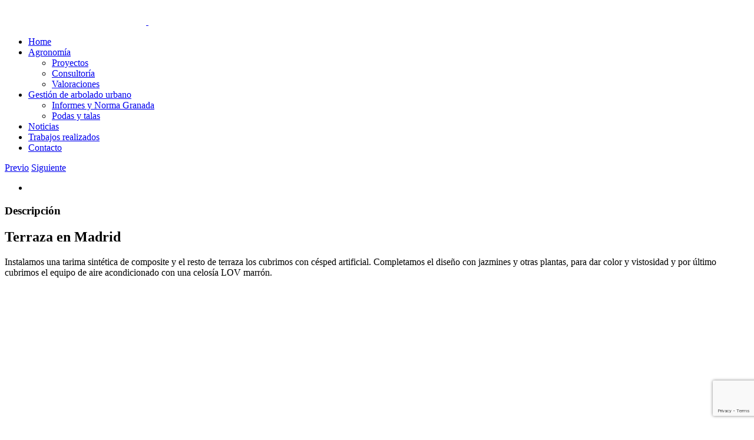

--- FILE ---
content_type: text/html; charset=UTF-8
request_url: https://www.estudioquercus.es/portfolio/1567/
body_size: 12949
content:
<!DOCTYPE html>
<html class="" lang="es" prefix="og: http://ogp.me/ns# fb: http://ogp.me/ns/fb#">
<head>
<link rel="preload" href="https://www.estudioquercus.es/wp-content/cache/fvm/min/1766262525-cssb6a26baa36cbcd25121900068b75d77cdba4a36c34fec60f50750560694b9.css" as="style" media="all" /> 
<link rel="preload" href="https://www.estudioquercus.es/wp-content/cache/fvm/min/1766262525-cssc749d27bcbcb0ecad0f4563b1aeb4affafc9632b01724c7bf3adef19a0f8c.css" as="style" media="all" /> 
<link rel="preload" href="https://www.estudioquercus.es/wp-content/cache/fvm/min/1766262525-css9b6794ff97866e46532346c6680f7071433ce0501f388b6632d2d6e30cedb.css" as="style" media="all" /> 
<link rel="preload" href="https://www.estudioquercus.es/wp-content/cache/fvm/min/1766262525-css35ed8585dca9390f6a791620f9bf5024fb218227df6e33a2cfa9914305fec.css" as="style" media="all" /> 
<link rel="preload" href="https://www.estudioquercus.es/wp-content/cache/fvm/min/1766262525-cssd05d0527027ec6d229412ef94cd3f7214b01fc1b869431070b9fccfacda1c.css" as="style" media="all" /> 
<link rel="preload" href="https://www.estudioquercus.es/wp-content/cache/fvm/min/1766262525-cssdd35c9f0821bd24687842f196c7fa20f3182e65ed7b58f2bb4996b4ca137f.css" as="style" media="all" /> 
<link rel="preload" href="https://www.estudioquercus.es/wp-content/cache/fvm/min/1766262525-css47b595dade756c2bd4c7bc4261008b32ce3fbc63130873382bd5eb8a68791.css" as="style" media="all" />
<script data-cfasync="false">if(navigator.userAgent.match(/MSIE|Internet Explorer/i)||navigator.userAgent.match(/Trident\/7\..*?rv:11/i)){var href=document.location.href;if(!href.match(/[?&]iebrowser/)){if(href.indexOf("?")==-1){if(href.indexOf("#")==-1){document.location.href=href+"?iebrowser=1"}else{document.location.href=href.replace("#","?iebrowser=1#")}}else{if(href.indexOf("#")==-1){document.location.href=href+"&iebrowser=1"}else{document.location.href=href.replace("#","&iebrowser=1#")}}}}</script>
<script data-cfasync="false">class FVMLoader{constructor(e){this.triggerEvents=e,this.eventOptions={passive:!0},this.userEventListener=this.triggerListener.bind(this),this.delayedScripts={normal:[],async:[],defer:[]},this.allJQueries=[]}_addUserInteractionListener(e){this.triggerEvents.forEach(t=>window.addEventListener(t,e.userEventListener,e.eventOptions))}_removeUserInteractionListener(e){this.triggerEvents.forEach(t=>window.removeEventListener(t,e.userEventListener,e.eventOptions))}triggerListener(){this._removeUserInteractionListener(this),"loading"===document.readyState?document.addEventListener("DOMContentLoaded",this._loadEverythingNow.bind(this)):this._loadEverythingNow()}async _loadEverythingNow(){this._runAllDelayedCSS(),this._delayEventListeners(),this._delayJQueryReady(this),this._handleDocumentWrite(),this._registerAllDelayedScripts(),await this._loadScriptsFromList(this.delayedScripts.normal),await this._loadScriptsFromList(this.delayedScripts.defer),await this._loadScriptsFromList(this.delayedScripts.async),await this._triggerDOMContentLoaded(),await this._triggerWindowLoad(),window.dispatchEvent(new Event("wpr-allScriptsLoaded"))}_registerAllDelayedScripts(){document.querySelectorAll("script[type=fvmdelay]").forEach(e=>{e.hasAttribute("src")?e.hasAttribute("async")&&!1!==e.async?this.delayedScripts.async.push(e):e.hasAttribute("defer")&&!1!==e.defer||"module"===e.getAttribute("data-type")?this.delayedScripts.defer.push(e):this.delayedScripts.normal.push(e):this.delayedScripts.normal.push(e)})}_runAllDelayedCSS(){document.querySelectorAll("link[rel=fvmdelay]").forEach(e=>{e.setAttribute("rel","stylesheet")})}async _transformScript(e){return await this._requestAnimFrame(),new Promise(t=>{const n=document.createElement("script");let r;[...e.attributes].forEach(e=>{let t=e.nodeName;"type"!==t&&("data-type"===t&&(t="type",r=e.nodeValue),n.setAttribute(t,e.nodeValue))}),e.hasAttribute("src")?(n.addEventListener("load",t),n.addEventListener("error",t)):(n.text=e.text,t()),e.parentNode.replaceChild(n,e)})}async _loadScriptsFromList(e){const t=e.shift();return t?(await this._transformScript(t),this._loadScriptsFromList(e)):Promise.resolve()}_delayEventListeners(){let e={};function t(t,n){!function(t){function n(n){return e[t].eventsToRewrite.indexOf(n)>=0?"wpr-"+n:n}e[t]||(e[t]={originalFunctions:{add:t.addEventListener,remove:t.removeEventListener},eventsToRewrite:[]},t.addEventListener=function(){arguments[0]=n(arguments[0]),e[t].originalFunctions.add.apply(t,arguments)},t.removeEventListener=function(){arguments[0]=n(arguments[0]),e[t].originalFunctions.remove.apply(t,arguments)})}(t),e[t].eventsToRewrite.push(n)}function n(e,t){let n=e[t];Object.defineProperty(e,t,{get:()=>n||function(){},set(r){e["wpr"+t]=n=r}})}t(document,"DOMContentLoaded"),t(window,"DOMContentLoaded"),t(window,"load"),t(window,"pageshow"),t(document,"readystatechange"),n(document,"onreadystatechange"),n(window,"onload"),n(window,"onpageshow")}_delayJQueryReady(e){let t=window.jQuery;Object.defineProperty(window,"jQuery",{get:()=>t,set(n){if(n&&n.fn&&!e.allJQueries.includes(n)){n.fn.ready=n.fn.init.prototype.ready=function(t){e.domReadyFired?t.bind(document)(n):document.addEventListener("DOMContentLoaded2",()=>t.bind(document)(n))};const t=n.fn.on;n.fn.on=n.fn.init.prototype.on=function(){if(this[0]===window){function e(e){return e.split(" ").map(e=>"load"===e||0===e.indexOf("load.")?"wpr-jquery-load":e).join(" ")}"string"==typeof arguments[0]||arguments[0]instanceof String?arguments[0]=e(arguments[0]):"object"==typeof arguments[0]&&Object.keys(arguments[0]).forEach(t=>{delete Object.assign(arguments[0],{[e(t)]:arguments[0][t]})[t]})}return t.apply(this,arguments),this},e.allJQueries.push(n)}t=n}})}async _triggerDOMContentLoaded(){this.domReadyFired=!0,await this._requestAnimFrame(),document.dispatchEvent(new Event("DOMContentLoaded2")),await this._requestAnimFrame(),window.dispatchEvent(new Event("DOMContentLoaded2")),await this._requestAnimFrame(),document.dispatchEvent(new Event("wpr-readystatechange")),await this._requestAnimFrame(),document.wpronreadystatechange&&document.wpronreadystatechange()}async _triggerWindowLoad(){await this._requestAnimFrame(),window.dispatchEvent(new Event("wpr-load")),await this._requestAnimFrame(),window.wpronload&&window.wpronload(),await this._requestAnimFrame(),this.allJQueries.forEach(e=>e(window).trigger("wpr-jquery-load")),window.dispatchEvent(new Event("wpr-pageshow")),await this._requestAnimFrame(),window.wpronpageshow&&window.wpronpageshow()}_handleDocumentWrite(){const e=new Map;document.write=document.writeln=function(t){const n=document.currentScript,r=document.createRange(),i=n.parentElement;let a=e.get(n);void 0===a&&(a=n.nextSibling,e.set(n,a));const s=document.createDocumentFragment();r.setStart(s,0),s.appendChild(r.createContextualFragment(t)),i.insertBefore(s,a)}}async _requestAnimFrame(){return new Promise(e=>requestAnimationFrame(e))}static run(){const e=new FVMLoader(["keydown","mousemove","touchmove","touchstart","touchend","wheel"]);e._addUserInteractionListener(e)}}FVMLoader.run();</script>
<meta http-equiv="Content-Type" content="text/html; charset=utf-8"/>
<meta name="viewport" content="width=device-width, initial-scale=1" /><title>Terraza Madrid - Estudio Quercus</title>
<meta name='robots' content='max-image-preview:large' />
<meta name="mobile-web-app-capable" content="yes">
<meta name="robots" content="max-snippet:-1, max-image-preview:large, max-video-preview:-1"/>
<link rel="canonical" href="https://www.estudioquercus.es/portfolio/1567/" />
<meta property="og:locale" content="es_ES" />
<meta property="og:type" content="article" />
<meta property="og:title" content="Terraza Madrid - Estudio Quercus" />
<meta property="og:url" content="https://www.estudioquercus.es/portfolio/1567/" />
<meta property="og:site_name" content="Estudio Quercus" />
<meta property="article:publisher" content="https://www.facebook.com/people/Estudio-Quercus/100005484409066" />
<meta property="og:image" content="https://www.estudioquercus.es/wp-content/uploads/2020/01/IMG_20180531_154948.jpg" />
<meta property="og:image:secure_url" content="https://www.estudioquercus.es/wp-content/uploads/2020/01/IMG_20180531_154948.jpg" />
<meta property="og:image:width" content="1191" />
<meta property="og:image:height" content="893" />
<meta name="twitter:card" content="summary" />
<meta name="twitter:title" content="Terraza Madrid - Estudio Quercus" />
<meta name="twitter:site" content="@EstudioQuercus" />
<meta name="twitter:image" content="https://www.estudioquercus.es/wp-content/uploads/2020/01/IMG_20180531_154948.jpg" />
<meta name="twitter:creator" content="@EstudioQuercus" />
<meta name="geo.placename" content="Madrid" />
<meta name="geo.position" content="40.443006;-3.699037" />
<meta name="geo.region" content="ES" />
<script type='application/ld+json' class='yoast-schema-graph yoast-schema-graph--main'>{"@context":"https://schema.org","@graph":[{"@type":"WebSite","@id":"https://www.estudioquercus.es/#website","url":"https://www.estudioquercus.es/","name":"Estudio Quercus","description":"Ingenier\u00eda - Paisajismo","potentialAction":{"@type":"SearchAction","target":"https://www.estudioquercus.es/?s={search_term_string}","query-input":"required name=search_term_string"}},{"@type":"ImageObject","@id":"https://www.estudioquercus.es/portfolio/1567/#primaryimage","url":"https://www.estudioquercus.es/wp-content/uploads/2020/01/IMG_20180531_154948.jpg","width":1191,"height":893},{"@type":"WebPage","@id":"https://www.estudioquercus.es/portfolio/1567/#webpage","url":"https://www.estudioquercus.es/portfolio/1567/","inLanguage":"es","name":"Terraza Madrid - Estudio Quercus","isPartOf":{"@id":"https://www.estudioquercus.es/#website"},"primaryImageOfPage":{"@id":"https://www.estudioquercus.es/portfolio/1567/#primaryimage"},"datePublished":"2020-01-15T12:34:03+00:00","dateModified":"2020-01-16T18:03:03+00:00"},{"@type":"Place","@id":"https://www.estudioquercus.es/portfolio/1567/#local-place","address":{"@type":"PostalAddress","@id":"https://www.estudioquercus.es/portfolio/1567/#local-place-address","streetAddress":"Calle Ponzano 69 - 71 (Entrada por Cristobal Bordi\u00fa)","addressLocality":"Madrid","postalCode":"28003","addressRegion":"Madrid","addressCountry":"ES"},"geo":{"@type":"GeoCoordinates","latitude":"40.443006","longitude":"-3.699037"},"openingHoursSpecification":[{"@type":"OpeningHoursSpecification","dayOfWeek":["Monday","Tuesday","Wednesday","Thursday","Friday"],"opens":"09:00","closes":"19:00"},{"@type":"OpeningHoursSpecification","dayOfWeek":["Saturday","Sunday"],"opens":"00:00","closes":"00:00"}],"telephone":"674 84 05 83"}]}</script>
<link rel="alternate" type="application/rss+xml" title="Estudio Quercus &raquo; Feed" href="https://www.estudioquercus.es/feed/" />
<link rel="alternate" type="application/rss+xml" title="Estudio Quercus &raquo; Feed de los comentarios" href="https://www.estudioquercus.es/comments/feed/" />
<link rel="alternate" type="application/rss+xml" title="Estudio Quercus &raquo; Comentario Terraza Madrid del feed" href="https://www.estudioquercus.es/portfolio/1567/feed/" />
<meta property="og:title" content="Terraza Madrid"/>
<meta property="og:type" content="article"/>
<meta property="og:url" content="https://www.estudioquercus.es/portfolio/1567/"/>
<meta property="og:site_name" content="Estudio Quercus"/>
<meta property="og:description" content="Terraza en MadridInstalamos una tarima sintética de composite y el resto de terraza los cubrimos con césped artificial. Completamos el diseño con jazmines y otras plantas, para dar color y vistosidad y por último cubrimos el equipo de aire acondicionado con una celosía LOV marrón."/>
<meta property="og:image" content="https://www.estudioquercus.es/wp-content/uploads/2020/01/IMG_20180531_154948.jpg"/> 
<script>/* You can add more configuration options to webfontloader by previously defining the WebFontConfig with your options */
if ( typeof WebFontConfig === "undefined" ) {
WebFontConfig = new Object();
}
WebFontConfig['google'] = {families: ['Montserrat:400', 'Roboto:500', 'Raleway:500', 'PT+Sans:400&amp;subset=latin']};
(function() {
var wf = document.createElement( 'script' );
wf.src = 'https://ajax.googleapis.com/ajax/libs/webfont/1.5.3/webfont.js';
wf.type = 'text/javascript';
wf.async = 'true';
var s = document.getElementsByTagName( 'script' )[0];
s.parentNode.insertBefore( wf, s );
})();</script>
<script data-ref="https://goo.gl/C1gw96" data-abtf='[]'>window.Abtf={};!function(e,d){function k(b){if((b=b.getAttribute("data-abtf"))&&"string"==typeof b)try{b=JSON.parse(b)}catch(p){}if(!(b&&b instanceof Array))throw Error("invalid config");for(var a=b.length,c=0;c<a;c++)void 0===e.Abtf[c]&&(e.Abtf[c]=-1===b[c]?void 0:b[c]);d[0](n,!0)}function n(b,a){function c(){f[2]?a[17](f[3],"webfont"):void 0!==b.WebFont&&b.WebFont.load(b.WebFontConfig)}var d=b.requestAnimationFrame||b.webkitRequestAnimationFrame||b.mozRequestAnimationFrame||b.msRequestAnimationFrame||function(a){b.setTimeout(a,
1E3/60)};a[15]=function(){d.apply(b,arguments)};var e=!!b.requestIdleCallback&&b.requestIdleCallback;if(a[16]=!!e&&function(){e.apply(b,arguments)},a[7])var f=a[7];a[10]=function(){if(a[6]&&a[27](a[6]),a[1]&&!a[1][1]&&a[18](a[1][0]),a[7]){if(void 0===b.WebFontConfig&&(b.WebFontConfig={}),f[0]){b.WebFontConfig.google||(b.WebFontConfig.google={});b.WebFontConfig.google.families||(b.WebFontConfig.google.families=[]);for(var e=f[0].length,d=0;d<e;d++)b.WebFontConfig.google.families.push(f[0][d])}f[1]||
c()}a[12]&&!a[4]&&a[12]()};a[11]=function(){a[12]&&a[4]&&a[12]();a[1]&&a[1][1]&&a[18](a[1][0]);a[7]&&f[1]&&c()};a[14](a[11]);a[17]=function(a,b){var c=document.createElement("script");c.src=a;b&&(c.id=b);c.async=!0;var d=document.getElementsByTagName("script")[0];d?d.parentNode.insertBefore(c,d):(document.head||document.getElementsByTagName("head")[0]).appendChild(c);!0}}d[14]=function(b,a,c){(a=document)[c="addEventListener"]?a[c]("DOMContentLoaded",b):e.attachEvent("onload",b)};var l,g=[];d[0]=
function(b,a){if(l||a){if(b(e,e.Abtf,e.document,Object),!0===a){if(0<g.length)for(var c=g.shift();c;)d[0](c,1),c=g.shift();l=!0;m&&d[10]()}}else g.push(b)};if(document.currentScript&&document.currentScript.hasAttribute("data-abtf"))k(document.currentScript);else{var h=document.querySelector("script[data-abtf]");h?k(h):(e.console&&void 0!==console.error&&console.error("<script data-abtf> client missing"),d[14](function(){if(!(h=document.querySelector("script[data-abtf]")))throw Error("<script data-abtf> client missing");
k(h)}))}var m;d[9]=function(){l?d[10]():m=!0}}(window,Abtf);Abtf[9]();</script>
<style type="text/css" id="AbtfCSS" data-abtf media="all">/*! * Page Speed Optimization 2.9.15 * * ------------------------------------ * WARNING: CRITICAL CSS IS EMPTY * ------------------------------------ */</style> 
<link rel="apple-touch-icon-precomposed" sizes="144x144" href="">
<style id='wp-img-auto-sizes-contain-inline-css' type='text/css' media="all">img:is([sizes=auto i],[sizes^="auto," i]){contain-intrinsic-size:3000px 1500px}</style>
<style id='wp-block-library-inline-css' type='text/css' media="all">:root{--wp-block-synced-color:#7a00df;--wp-block-synced-color--rgb:122,0,223;--wp-bound-block-color:var(--wp-block-synced-color);--wp-editor-canvas-background:#ddd;--wp-admin-theme-color:#007cba;--wp-admin-theme-color--rgb:0,124,186;--wp-admin-theme-color-darker-10:#006ba1;--wp-admin-theme-color-darker-10--rgb:0,107,160.5;--wp-admin-theme-color-darker-20:#005a87;--wp-admin-theme-color-darker-20--rgb:0,90,135;--wp-admin-border-width-focus:2px}@media (min-resolution:192dpi){:root{--wp-admin-border-width-focus:1.5px}}.wp-element-button{cursor:pointer}:root .has-very-light-gray-background-color{background-color:#eee}:root .has-very-dark-gray-background-color{background-color:#313131}:root .has-very-light-gray-color{color:#eee}:root .has-very-dark-gray-color{color:#313131}:root .has-vivid-green-cyan-to-vivid-cyan-blue-gradient-background{background:linear-gradient(135deg,#00d084,#0693e3)}:root .has-purple-crush-gradient-background{background:linear-gradient(135deg,#34e2e4,#4721fb 50%,#ab1dfe)}:root .has-hazy-dawn-gradient-background{background:linear-gradient(135deg,#faaca8,#dad0ec)}:root .has-subdued-olive-gradient-background{background:linear-gradient(135deg,#fafae1,#67a671)}:root .has-atomic-cream-gradient-background{background:linear-gradient(135deg,#fdd79a,#004a59)}:root .has-nightshade-gradient-background{background:linear-gradient(135deg,#330968,#31cdcf)}:root .has-midnight-gradient-background{background:linear-gradient(135deg,#020381,#2874fc)}:root{--wp--preset--font-size--normal:16px;--wp--preset--font-size--huge:42px}.has-regular-font-size{font-size:1em}.has-larger-font-size{font-size:2.625em}.has-normal-font-size{font-size:var(--wp--preset--font-size--normal)}.has-huge-font-size{font-size:var(--wp--preset--font-size--huge)}.has-text-align-center{text-align:center}.has-text-align-left{text-align:left}.has-text-align-right{text-align:right}.has-fit-text{white-space:nowrap!important}#end-resizable-editor-section{display:none}.aligncenter{clear:both}.items-justified-left{justify-content:flex-start}.items-justified-center{justify-content:center}.items-justified-right{justify-content:flex-end}.items-justified-space-between{justify-content:space-between}.screen-reader-text{border:0;clip-path:inset(50%);height:1px;margin:-1px;overflow:hidden;padding:0;position:absolute;width:1px;word-wrap:normal!important}.screen-reader-text:focus{background-color:#ddd;clip-path:none;color:#444;display:block;font-size:1em;height:auto;left:5px;line-height:normal;padding:15px 23px 14px;text-decoration:none;top:5px;width:auto;z-index:100000}html :where(.has-border-color){border-style:solid}html :where([style*=border-top-color]){border-top-style:solid}html :where([style*=border-right-color]){border-right-style:solid}html :where([style*=border-bottom-color]){border-bottom-style:solid}html :where([style*=border-left-color]){border-left-style:solid}html :where([style*=border-width]){border-style:solid}html :where([style*=border-top-width]){border-top-style:solid}html :where([style*=border-right-width]){border-right-style:solid}html :where([style*=border-bottom-width]){border-bottom-style:solid}html :where([style*=border-left-width]){border-left-style:solid}html :where(img[class*=wp-image-]){height:auto;max-width:100%}:where(figure){margin:0 0 1em}html :where(.is-position-sticky){--wp-admin--admin-bar--position-offset:var(--wp-admin--admin-bar--height,0px)}@media screen and (max-width:600px){html :where(.is-position-sticky){--wp-admin--admin-bar--position-offset:0px}}</style>
<style id='global-styles-inline-css' type='text/css' media="all">:root{--wp--preset--aspect-ratio--square:1;--wp--preset--aspect-ratio--4-3:4/3;--wp--preset--aspect-ratio--3-4:3/4;--wp--preset--aspect-ratio--3-2:3/2;--wp--preset--aspect-ratio--2-3:2/3;--wp--preset--aspect-ratio--16-9:16/9;--wp--preset--aspect-ratio--9-16:9/16;--wp--preset--color--black:#000000;--wp--preset--color--cyan-bluish-gray:#abb8c3;--wp--preset--color--white:#ffffff;--wp--preset--color--pale-pink:#f78da7;--wp--preset--color--vivid-red:#cf2e2e;--wp--preset--color--luminous-vivid-orange:#ff6900;--wp--preset--color--luminous-vivid-amber:#fcb900;--wp--preset--color--light-green-cyan:#7bdcb5;--wp--preset--color--vivid-green-cyan:#00d084;--wp--preset--color--pale-cyan-blue:#8ed1fc;--wp--preset--color--vivid-cyan-blue:#0693e3;--wp--preset--color--vivid-purple:#9b51e0;--wp--preset--gradient--vivid-cyan-blue-to-vivid-purple:linear-gradient(135deg,rgb(6,147,227) 0%,rgb(155,81,224) 100%);--wp--preset--gradient--light-green-cyan-to-vivid-green-cyan:linear-gradient(135deg,rgb(122,220,180) 0%,rgb(0,208,130) 100%);--wp--preset--gradient--luminous-vivid-amber-to-luminous-vivid-orange:linear-gradient(135deg,rgb(252,185,0) 0%,rgb(255,105,0) 100%);--wp--preset--gradient--luminous-vivid-orange-to-vivid-red:linear-gradient(135deg,rgb(255,105,0) 0%,rgb(207,46,46) 100%);--wp--preset--gradient--very-light-gray-to-cyan-bluish-gray:linear-gradient(135deg,rgb(238,238,238) 0%,rgb(169,184,195) 100%);--wp--preset--gradient--cool-to-warm-spectrum:linear-gradient(135deg,rgb(74,234,220) 0%,rgb(151,120,209) 20%,rgb(207,42,186) 40%,rgb(238,44,130) 60%,rgb(251,105,98) 80%,rgb(254,248,76) 100%);--wp--preset--gradient--blush-light-purple:linear-gradient(135deg,rgb(255,206,236) 0%,rgb(152,150,240) 100%);--wp--preset--gradient--blush-bordeaux:linear-gradient(135deg,rgb(254,205,165) 0%,rgb(254,45,45) 50%,rgb(107,0,62) 100%);--wp--preset--gradient--luminous-dusk:linear-gradient(135deg,rgb(255,203,112) 0%,rgb(199,81,192) 50%,rgb(65,88,208) 100%);--wp--preset--gradient--pale-ocean:linear-gradient(135deg,rgb(255,245,203) 0%,rgb(182,227,212) 50%,rgb(51,167,181) 100%);--wp--preset--gradient--electric-grass:linear-gradient(135deg,rgb(202,248,128) 0%,rgb(113,206,126) 100%);--wp--preset--gradient--midnight:linear-gradient(135deg,rgb(2,3,129) 0%,rgb(40,116,252) 100%);--wp--preset--font-size--small:13px;--wp--preset--font-size--medium:20px;--wp--preset--font-size--large:36px;--wp--preset--font-size--x-large:42px;--wp--preset--spacing--20:0.44rem;--wp--preset--spacing--30:0.67rem;--wp--preset--spacing--40:1rem;--wp--preset--spacing--50:1.5rem;--wp--preset--spacing--60:2.25rem;--wp--preset--spacing--70:3.38rem;--wp--preset--spacing--80:5.06rem;--wp--preset--shadow--natural:6px 6px 9px rgba(0, 0, 0, 0.2);--wp--preset--shadow--deep:12px 12px 50px rgba(0, 0, 0, 0.4);--wp--preset--shadow--sharp:6px 6px 0px rgba(0, 0, 0, 0.2);--wp--preset--shadow--outlined:6px 6px 0px -3px rgb(255, 255, 255), 6px 6px rgb(0, 0, 0);--wp--preset--shadow--crisp:6px 6px 0px rgb(0, 0, 0)}:where(.is-layout-flex){gap:.5em}:where(.is-layout-grid){gap:.5em}body .is-layout-flex{display:flex}.is-layout-flex{flex-wrap:wrap;align-items:center}.is-layout-flex>:is(*,div){margin:0}body .is-layout-grid{display:grid}.is-layout-grid>:is(*,div){margin:0}:where(.wp-block-columns.is-layout-flex){gap:2em}:where(.wp-block-columns.is-layout-grid){gap:2em}:where(.wp-block-post-template.is-layout-flex){gap:1.25em}:where(.wp-block-post-template.is-layout-grid){gap:1.25em}.has-black-color{color:var(--wp--preset--color--black)!important}.has-cyan-bluish-gray-color{color:var(--wp--preset--color--cyan-bluish-gray)!important}.has-white-color{color:var(--wp--preset--color--white)!important}.has-pale-pink-color{color:var(--wp--preset--color--pale-pink)!important}.has-vivid-red-color{color:var(--wp--preset--color--vivid-red)!important}.has-luminous-vivid-orange-color{color:var(--wp--preset--color--luminous-vivid-orange)!important}.has-luminous-vivid-amber-color{color:var(--wp--preset--color--luminous-vivid-amber)!important}.has-light-green-cyan-color{color:var(--wp--preset--color--light-green-cyan)!important}.has-vivid-green-cyan-color{color:var(--wp--preset--color--vivid-green-cyan)!important}.has-pale-cyan-blue-color{color:var(--wp--preset--color--pale-cyan-blue)!important}.has-vivid-cyan-blue-color{color:var(--wp--preset--color--vivid-cyan-blue)!important}.has-vivid-purple-color{color:var(--wp--preset--color--vivid-purple)!important}.has-black-background-color{background-color:var(--wp--preset--color--black)!important}.has-cyan-bluish-gray-background-color{background-color:var(--wp--preset--color--cyan-bluish-gray)!important}.has-white-background-color{background-color:var(--wp--preset--color--white)!important}.has-pale-pink-background-color{background-color:var(--wp--preset--color--pale-pink)!important}.has-vivid-red-background-color{background-color:var(--wp--preset--color--vivid-red)!important}.has-luminous-vivid-orange-background-color{background-color:var(--wp--preset--color--luminous-vivid-orange)!important}.has-luminous-vivid-amber-background-color{background-color:var(--wp--preset--color--luminous-vivid-amber)!important}.has-light-green-cyan-background-color{background-color:var(--wp--preset--color--light-green-cyan)!important}.has-vivid-green-cyan-background-color{background-color:var(--wp--preset--color--vivid-green-cyan)!important}.has-pale-cyan-blue-background-color{background-color:var(--wp--preset--color--pale-cyan-blue)!important}.has-vivid-cyan-blue-background-color{background-color:var(--wp--preset--color--vivid-cyan-blue)!important}.has-vivid-purple-background-color{background-color:var(--wp--preset--color--vivid-purple)!important}.has-black-border-color{border-color:var(--wp--preset--color--black)!important}.has-cyan-bluish-gray-border-color{border-color:var(--wp--preset--color--cyan-bluish-gray)!important}.has-white-border-color{border-color:var(--wp--preset--color--white)!important}.has-pale-pink-border-color{border-color:var(--wp--preset--color--pale-pink)!important}.has-vivid-red-border-color{border-color:var(--wp--preset--color--vivid-red)!important}.has-luminous-vivid-orange-border-color{border-color:var(--wp--preset--color--luminous-vivid-orange)!important}.has-luminous-vivid-amber-border-color{border-color:var(--wp--preset--color--luminous-vivid-amber)!important}.has-light-green-cyan-border-color{border-color:var(--wp--preset--color--light-green-cyan)!important}.has-vivid-green-cyan-border-color{border-color:var(--wp--preset--color--vivid-green-cyan)!important}.has-pale-cyan-blue-border-color{border-color:var(--wp--preset--color--pale-cyan-blue)!important}.has-vivid-cyan-blue-border-color{border-color:var(--wp--preset--color--vivid-cyan-blue)!important}.has-vivid-purple-border-color{border-color:var(--wp--preset--color--vivid-purple)!important}.has-vivid-cyan-blue-to-vivid-purple-gradient-background{background:var(--wp--preset--gradient--vivid-cyan-blue-to-vivid-purple)!important}.has-light-green-cyan-to-vivid-green-cyan-gradient-background{background:var(--wp--preset--gradient--light-green-cyan-to-vivid-green-cyan)!important}.has-luminous-vivid-amber-to-luminous-vivid-orange-gradient-background{background:var(--wp--preset--gradient--luminous-vivid-amber-to-luminous-vivid-orange)!important}.has-luminous-vivid-orange-to-vivid-red-gradient-background{background:var(--wp--preset--gradient--luminous-vivid-orange-to-vivid-red)!important}.has-very-light-gray-to-cyan-bluish-gray-gradient-background{background:var(--wp--preset--gradient--very-light-gray-to-cyan-bluish-gray)!important}.has-cool-to-warm-spectrum-gradient-background{background:var(--wp--preset--gradient--cool-to-warm-spectrum)!important}.has-blush-light-purple-gradient-background{background:var(--wp--preset--gradient--blush-light-purple)!important}.has-blush-bordeaux-gradient-background{background:var(--wp--preset--gradient--blush-bordeaux)!important}.has-luminous-dusk-gradient-background{background:var(--wp--preset--gradient--luminous-dusk)!important}.has-pale-ocean-gradient-background{background:var(--wp--preset--gradient--pale-ocean)!important}.has-electric-grass-gradient-background{background:var(--wp--preset--gradient--electric-grass)!important}.has-midnight-gradient-background{background:var(--wp--preset--gradient--midnight)!important}.has-small-font-size{font-size:var(--wp--preset--font-size--small)!important}.has-medium-font-size{font-size:var(--wp--preset--font-size--medium)!important}.has-large-font-size{font-size:var(--wp--preset--font-size--large)!important}.has-x-large-font-size{font-size:var(--wp--preset--font-size--x-large)!important}</style>
<style id='classic-theme-styles-inline-css' type='text/css' media="all">/*! This file is auto-generated */ .wp-block-button__link{color:#fff;background-color:#32373c;border-radius:9999px;box-shadow:none;text-decoration:none;padding:calc(.667em + 2px) calc(1.333em + 2px);font-size:1.125em}.wp-block-file__button{background:#32373c;color:#fff;text-decoration:none}</style>
<link rel='stylesheet' id='front-estilos-css' href='https://www.estudioquercus.es/wp-content/cache/fvm/min/1766262525-cssb6a26baa36cbcd25121900068b75d77cdba4a36c34fec60f50750560694b9.css' type='text/css' media='all' />
<link rel='stylesheet' id='contact-form-7-css' href='https://www.estudioquercus.es/wp-content/cache/fvm/min/1766262525-cssc749d27bcbcb0ecad0f4563b1aeb4affafc9632b01724c7bf3adef19a0f8c.css' type='text/css' media='all' />
<link rel='stylesheet' id='avada-stylesheet-css' href='https://www.estudioquercus.es/wp-content/cache/fvm/min/1766262525-css9b6794ff97866e46532346c6680f7071433ce0501f388b6632d2d6e30cedb.css' type='text/css' media='all' />
<link rel='stylesheet' id='fontawesome-css' href='https://www.estudioquercus.es/wp-content/cache/fvm/min/1766262525-css35ed8585dca9390f6a791620f9bf5024fb218227df6e33a2cfa9914305fec.css' type='text/css' media='all' />
<link rel='stylesheet' id='avada-iLightbox-css' href='https://www.estudioquercus.es/wp-content/cache/fvm/min/1766262525-cssd05d0527027ec6d229412ef94cd3f7214b01fc1b869431070b9fccfacda1c.css' type='text/css' media='all' />
<link rel='stylesheet' id='avada-animations-css' href='https://www.estudioquercus.es/wp-content/cache/fvm/min/1766262525-cssdd35c9f0821bd24687842f196c7fa20f3182e65ed7b58f2bb4996b4ca137f.css' type='text/css' media='all' />
<link rel='stylesheet' id='avada-dynamic-css-css' href='https://www.estudioquercus.es/wp-content/cache/fvm/min/1766262525-css47b595dade756c2bd4c7bc4261008b32ce3fbc63130873382bd5eb8a68791.css' type='text/css' media='all' /> 
<script type="text/javascript" src="https://www.estudioquercus.es/wp-includes/js/jquery/jquery.min.js?ver=3.7.1" id="jquery-core-js"></script>
<script type="text/javascript" src="https://www.estudioquercus.es/wp-includes/js/jquery/jquery-migrate.min.js?ver=3.4.1" id="jquery-migrate-js"></script>
<script type="text/javascript" id="front-principal-js-extra">/*  */
var cdp_cookies_info = {"url_plugin":"https://www.estudioquercus.es/wp-content/plugins/asesor-cookies-para-la-ley-en-espana/plugin.php","url_admin_ajax":"https://www.estudioquercus.es/wp-admin/admin-ajax.php"};
//# sourceURL=front-principal-js-extra
/*  */</script>
<script type="text/javascript" src="https://www.estudioquercus.es/wp-content/plugins/asesor-cookies-para-la-ley-en-espana/html/front/principal.js?ver=6.9" id="front-principal-js"></script>
<script>document.documentElement.className = document.documentElement.className.replace( 'no-js', 'js' );</script>
<style media="all">.no-js img.lazyload{display:none}figure.wp-block-image img.lazyloading{min-width:150px}.lazyload,.lazyloading{opacity:0}.lazyloaded{opacity:1;transition:opacity 400ms;transition-delay:0ms}</style>
<style type="text/css" media="all">.recentcomments a{display:inline!important;padding:0!important;margin:0!important}</style>
<link rel="icon" href="https://www.estudioquercus.es/wp-content/uploads/2019/09/cropped-estudio-quercus-logo3-192x192.jpg" sizes="192x192" /> 
<script type="text/javascript">var doc = document.documentElement;
doc.setAttribute('data-useragent', navigator.userAgent);</script>
<script>(function(i,s,o,g,r,a,m){i['GoogleAnalyticsObject']=r;i[r]=i[r]||function(){
(i[r].q=i[r].q||[]).push(arguments)},i[r].l=1*new Date();a=s.createElement(o),
m=s.getElementsByTagName(o)[0];a.async=1;a.src=g;m.parentNode.insertBefore(a,m)
})(window,document,'script','https://www.google-analytics.com/analytics.js','ga');
ga('create', 'UA-80163001-1', 'auto');
ga('send', 'pageview');</script>
</head>
<body class="wp-singular avada_portfolio-template-default single single-avada_portfolio postid-1567 single-format-standard wp-theme-Avada fusion-body no-tablet-sticky-header no-mobile-sticky-header mobile-logo-pos-left layout-wide-mode menu-text-align-left mobile-menu-design-modern fusion-image-hovers fusion-show-pagination-text"><div id="wrapper" class=""><div id="home" style="position:relative;top:1px;"></div><div class="fusion-header-wrapper"><div class="fusion-header-v1 fusion-logo-left fusion-sticky-menu- fusion-sticky-logo- fusion-mobile-logo- fusion-mobile-menu-design-modern"><div class="fusion-header-sticky-height"></div><div class="fusion-header"><div class="fusion-row"><div class="fusion-logo" data-margin-top="31px" data-margin-bottom="31px" data-margin-left="0px" data-margin-right="0px"> <a class="fusion-logo-link" href="https://www.estudioquercus.es"> <img width="240" height="34" alt="Estudio Quercus" data-src="//www.estudioquercus.es/wp-content/uploads/2016/05/logo-header.png" class="fusion-logo-1x fusion-standard-logo lazyload" src="[data-uri]" />
<noscript><img src="//www.estudioquercus.es/wp-content/uploads/2016/05/logo-header.png" width="240" height="34" alt="Estudio Quercus" class="fusion-logo-1x fusion-standard-logo" /></noscript>
<img width="240" height="34" alt="Estudio Quercus" data-src="//www.estudioquercus.es/wp-content/uploads/2016/05/logo-header.png" class="fusion-standard-logo fusion-logo-2x lazyload" src="[data-uri]" />
<noscript><img src="//www.estudioquercus.es/wp-content/uploads/2016/05/logo-header.png" width="240" height="34" alt="Estudio Quercus" class="fusion-standard-logo fusion-logo-2x" /></noscript>
</a></div><div class="fusion-main-menu"><ul id="menu-main-menu" class="fusion-menu"><li id="menu-item-663" class="menu-item menu-item-type-post_type menu-item-object-page menu-item-home menu-item-663" ><a href="https://www.estudioquercus.es/"><span class="menu-text">Home</span></a></li><li id="menu-item-1503" class="menu-item menu-item-type-post_type menu-item-object-page menu-item-has-children menu-item-1503 fusion-dropdown-menu" ><a href="https://www.estudioquercus.es/ingenieros-agronomos/"><span class="menu-text">Agronomía</span> <span class="fusion-caret"><i class="fusion-dropdown-indicator"></i></span></a><ul class="sub-menu"><li id="menu-item-1493" class="menu-item menu-item-type-custom menu-item-object-custom menu-item-1493 fusion-dropdown-submenu" ><a href="http://www.estudioquercus.es/ingenieria/#proyectos"><span class="">Proyectos</span></a></li><li id="menu-item-1494" class="menu-item menu-item-type-custom menu-item-object-custom menu-item-1494 fusion-dropdown-submenu" ><a href="http://www.estudioquercus.es/ingenieria/#consultoria"><span class="">Consultoría</span></a></li><li id="menu-item-1495" class="menu-item menu-item-type-custom menu-item-object-custom menu-item-1495 fusion-dropdown-submenu" ><a href="http://www.estudioquercus.es/ingenieria/#valoraciones"><span class="">Valoraciones</span></a></li></ul></li><li id="menu-item-795" class="menu-item menu-item-type-post_type menu-item-object-page menu-item-has-children menu-item-795 fusion-dropdown-menu" ><a href="https://www.estudioquercus.es/paisajismo/"><span class="menu-text">Gestión de arbolado urbano</span> <span class="fusion-caret"><i class="fusion-dropdown-indicator"></i></span></a><ul class="sub-menu"><li id="menu-item-1500" class="menu-item menu-item-type-post_type menu-item-object-page menu-item-1500 fusion-dropdown-submenu" ><a href="https://www.estudioquercus.es/gestion-de-arbolado-urbano/"><span class="">Informes y Norma Granada</span></a></li><li id="menu-item-1841" class="menu-item menu-item-type-post_type menu-item-object-page menu-item-1841 fusion-dropdown-submenu" ><a href="https://www.estudioquercus.es/trabajos-de-poda-y-tala/"><span class="">Podas y talas</span></a></li></ul></li><li id="menu-item-803" class="menu-item menu-item-type-post_type menu-item-object-page current_page_parent menu-item-803" ><a href="https://www.estudioquercus.es/blog/"><span class="menu-text">Noticias</span></a></li><li id="menu-item-1409" class="menu-item menu-item-type-post_type_archive menu-item-object-avada_portfolio menu-item-1409" ><a href="https://www.estudioquercus.es/portfolio/"><span class="menu-text">Trabajos realizados</span></a></li><li id="menu-item-670" class="menu-item menu-item-type-post_type menu-item-object-page menu-item-670" ><a href="https://www.estudioquercus.es/contact/"><span class="menu-text">Contacto</span></a></li></ul></div><div class="fusion-mobile-menu-icons"> <a href="#" class="fusion-icon fusion-icon-bars"></a></div><div class="fusion-mobile-nav-holder"></div></div></div></div><div class="fusion-clearfix"></div></div><div id="sliders-container"></div><div id="main" class="clearfix" style=""><div class="fusion-row" style=""><div id="content" class="portfolio-half" style="width: 100%;"><div class="single-navigation clearfix"> <a href="https://www.estudioquercus.es/portfolio/centro-comercial-alcampo-moratalaz/" rel="prev">Previo</a> <a href="https://www.estudioquercus.es/portfolio/azotea-con-cubierta-verde/" rel="next">Siguiente</a></div><div id="post-1567" class="post-1567 avada_portfolio type-avada_portfolio status-publish format-standard has-post-thumbnail hentry"><div class="fusion-flexslider flexslider fusion-post-slideshow post-slideshow fusion-flexslider-loading"><ul class="slides"><li> <a href="https://www.estudioquercus.es/wp-content/uploads/2020/01/IMG_20180531_154948.jpg" data-rel="iLightbox[gallery1567]" title="" data-title="Decoracion de terrazas" data-caption=""> <img alt="" role="presentation" data-src="https://www.estudioquercus.es/wp-content/uploads/2020/01/IMG_20180531_154948.jpg" class="lazyload" src="[data-uri]" />
<noscript><img src="https://www.estudioquercus.es/wp-content/uploads/2020/01/IMG_20180531_154948.jpg" alt="" role="presentation" /></noscript>
</a></li></ul></div><div class="project-content clearfix"> <span class="entry-title" style="display: none;"> Terraza Madrid </span> <span class="vcard" style="display: none;"> <span class="fn"> <a href="https://www.estudioquercus.es/author/quercus/" title="Entradas de quercus" rel="author">quercus</a> </span> </span> <span class="updated" style="display:none;"> 2020-01-16T20:03:03+02:00 </span><div class="project-description post-content" style=""><h3 style=""> Descripción</h3><h2>Terraza en Madrid</h2><p>Instalamos una tarima sintética de composite y el resto de terraza los cubrimos con césped artificial. Completamos el diseño con jazmines y otras plantas, para dar color y vistosidad y por último cubrimos el equipo de aire acondicionado con una celosía LOV marrón.</p>
<style type="text/css" media="all">#gallery-1{margin:auto}#gallery-1 .gallery-item{float:left;margin-top:10px;text-align:center;width:33%}#gallery-1 img{border:2px solid #cfcfcf}#gallery-1 .gallery-caption{margin-left:0}</style><div id='gallery-1' class='gallery galleryid-1567 gallery-columns-3 gallery-size-thumbnail'><dl class='gallery-item'><dt class='gallery-icon landscape'> <a data-rel="iLightbox[postimages]" data-title="Decoracion de terrazas" data-caption="" href='https://www.estudioquercus.es/wp-content/uploads/2020/01/IMG_20180531_154948.jpg'><img decoding="async" width="150" height="150" alt="" data-srcset="https://www.estudioquercus.es/wp-content/uploads/2020/01/IMG_20180531_154948-66x66.jpg 66w, https://www.estudioquercus.es/wp-content/uploads/2020/01/IMG_20180531_154948-150x150.jpg 150w" data-src="https://www.estudioquercus.es/wp-content/uploads/2020/01/IMG_20180531_154948-150x150.jpg" data-sizes="(max-width: 150px) 100vw, 150px" class="attachment-thumbnail size-thumbnail lazyload" src="[data-uri]" />
<noscript><img decoding="async" width="150" height="150" src="https://www.estudioquercus.es/wp-content/uploads/2020/01/IMG_20180531_154948-150x150.jpg" class="attachment-thumbnail size-thumbnail" alt="" srcset="https://www.estudioquercus.es/wp-content/uploads/2020/01/IMG_20180531_154948-66x66.jpg 66w, https://www.estudioquercus.es/wp-content/uploads/2020/01/IMG_20180531_154948-150x150.jpg 150w" sizes="(max-width: 150px) 100vw, 150px" /></noscript>
</a></dt></dl><dl class='gallery-item'><dt class='gallery-icon landscape'> <a data-rel="iLightbox[postimages]" data-title="Terraza Madrid" data-caption="" href='https://www.estudioquercus.es/wp-content/uploads/2020/01/IMG_20180531_155127.jpg'><img decoding="async" width="150" height="150" alt="" data-srcset="https://www.estudioquercus.es/wp-content/uploads/2020/01/IMG_20180531_155127-66x66.jpg 66w, https://www.estudioquercus.es/wp-content/uploads/2020/01/IMG_20180531_155127-150x150.jpg 150w" data-src="https://www.estudioquercus.es/wp-content/uploads/2020/01/IMG_20180531_155127-150x150.jpg" data-sizes="(max-width: 150px) 100vw, 150px" class="attachment-thumbnail size-thumbnail lazyload" src="[data-uri]" />
<noscript><img decoding="async" width="150" height="150" src="https://www.estudioquercus.es/wp-content/uploads/2020/01/IMG_20180531_155127-150x150.jpg" class="attachment-thumbnail size-thumbnail" alt="" srcset="https://www.estudioquercus.es/wp-content/uploads/2020/01/IMG_20180531_155127-66x66.jpg 66w, https://www.estudioquercus.es/wp-content/uploads/2020/01/IMG_20180531_155127-150x150.jpg 150w" sizes="(max-width: 150px) 100vw, 150px" /></noscript>
</a></dt></dl><dl class='gallery-item'><dt class='gallery-icon landscape'> <a data-rel="iLightbox[postimages]" data-title="Tarima y cesped artificial" data-caption="" href='https://www.estudioquercus.es/wp-content/uploads/2020/01/IMG_20180531_155001.jpg'><img decoding="async" width="150" height="150" alt="" data-srcset="https://www.estudioquercus.es/wp-content/uploads/2020/01/IMG_20180531_155001-66x66.jpg 66w, https://www.estudioquercus.es/wp-content/uploads/2020/01/IMG_20180531_155001-150x150.jpg 150w" data-src="https://www.estudioquercus.es/wp-content/uploads/2020/01/IMG_20180531_155001-150x150.jpg" data-sizes="(max-width: 150px) 100vw, 150px" class="attachment-thumbnail size-thumbnail lazyload" src="[data-uri]" />
<noscript><img decoding="async" width="150" height="150" src="https://www.estudioquercus.es/wp-content/uploads/2020/01/IMG_20180531_155001-150x150.jpg" class="attachment-thumbnail size-thumbnail" alt="" srcset="https://www.estudioquercus.es/wp-content/uploads/2020/01/IMG_20180531_155001-66x66.jpg 66w, https://www.estudioquercus.es/wp-content/uploads/2020/01/IMG_20180531_155001-150x150.jpg 150w" sizes="(max-width: 150px) 100vw, 150px" /></noscript>
</a></dt></dl><br style="clear: both" /><dl class='gallery-item'><dt class='gallery-icon portrait'> <a data-rel="iLightbox[postimages]" data-title="Terraza madrid" data-caption="" href='https://www.estudioquercus.es/wp-content/uploads/2020/01/IMG_20180531_155209.jpg'><img decoding="async" width="150" height="150" alt="" data-srcset="https://www.estudioquercus.es/wp-content/uploads/2020/01/IMG_20180531_155209-66x66.jpg 66w, https://www.estudioquercus.es/wp-content/uploads/2020/01/IMG_20180531_155209-150x150.jpg 150w" data-src="https://www.estudioquercus.es/wp-content/uploads/2020/01/IMG_20180531_155209-150x150.jpg" data-sizes="(max-width: 150px) 100vw, 150px" class="attachment-thumbnail size-thumbnail lazyload" src="[data-uri]" />
<noscript><img decoding="async" width="150" height="150" src="https://www.estudioquercus.es/wp-content/uploads/2020/01/IMG_20180531_155209-150x150.jpg" class="attachment-thumbnail size-thumbnail" alt="" srcset="https://www.estudioquercus.es/wp-content/uploads/2020/01/IMG_20180531_155209-66x66.jpg 66w, https://www.estudioquercus.es/wp-content/uploads/2020/01/IMG_20180531_155209-150x150.jpg 150w" sizes="(max-width: 150px) 100vw, 150px" /></noscript>
</a></dt></dl> <br style='clear: both' /></div></div></div><div class="portfolio-sep"></div></div></div></div></div><div class="fusion-footer"> <footer class="fusion-footer-widget-area fusion-widget-area"><div class="fusion-row"><div class="fusion-columns fusion-columns-3 fusion-widget-area"><div class="fusion-column col-lg-4 col-md-4 col-sm-4"><div id="social_links-widget-2" class="fusion-footer-widget-column widget social_links"><div class="fusion-social-networks boxed-icons"><div class="fusion-social-networks-wrapper"> <a class="fusion-social-network-icon fusion-tooltip fusion-facebook fusion-icon-facebook" href="https://www.facebook.com/people/Estudio-Quercus/100005484409066" data-placement="top" data-title="Facebook" data-toggle="tooltip" data-original-title="" title="Facebook" target="_blank" style="border-radius:50%;padding:12px;font-size:18px;color:#828c8e;background-color:#2b2e35;border-color:#2b2e35;"></a><a class="fusion-social-network-icon fusion-tooltip fusion-twitter fusion-icon-twitter" href="https://twitter.com/@EstudioQuercus" data-placement="top" data-title="Twitter" data-toggle="tooltip" data-original-title="" title="Twitter" target="_blank" style="border-radius:50%;padding:12px;font-size:18px;color:#828c8e;background-color:#2b2e35;border-color:#2b2e35;"></a><a class="fusion-social-network-icon fusion-tooltip fusion-instagram fusion-icon-instagram" href="https://www.instagram.com/quercusestudio/" data-placement="top" data-title="Instagram" data-toggle="tooltip" data-original-title="" title="Instagram" target="_blank" style="border-radius:50%;padding:12px;font-size:18px;color:#828c8e;background-color:#2b2e35;border-color:#2b2e35;"></a><a class="fusion-social-network-icon fusion-tooltip fusion-linkedin fusion-icon-linkedin" href="https://es.linkedin.com/in/raullopezmoreno" data-placement="top" data-title="Linkedin" data-toggle="tooltip" data-original-title="" title="Linkedin" target="_blank" style="border-radius:50%;padding:12px;font-size:18px;color:#828c8e;background-color:#2b2e35;border-color:#2b2e35;"></a></div></div><div style="clear:both;"></div></div></div><div class="fusion-column col-lg-4 col-md-4 col-sm-4"><div id="text-7" class="fusion-footer-widget-column widget widget_text"><div class="textwidget"></div><div style="clear:both;"></div></div></div><div class="fusion-column fusion-column-last col-lg-4 col-md-4 col-sm-4"></div><div class="fusion-clearfix"></div></div></div> </footer> <footer id="footer" class="fusion-footer-copyright-area"><div class="fusion-row"><div class="fusion-copyright-content"><div class="fusion-copyright-notice"><div><span style="color:#fff">C/ García de Paredes, 33 Madrid I <i class="fa fa-phone"></i> <a href="tel:+34674840583" style="color:#fff";> Móvil: (+34) 674 840 583 </a> I <a href="mailto:info@estudioquercus.es" target:_blank; style="color:#fff;text-transform:uppercase;"><i class="fa fa-envelope-o"></i> Email</a></span> <br> <span style="float:center;line-height:30px !important;">© Copyright 2018 - 
<script>document.write(new Date().getFullYear());</script>
| Estudio Quercus | Todos los derechos reservados | <a href="http:/www.estudioquercus.es/aviso-legal">Aviso Legal</a></span></div></div></div></div> </footer></div></div> <a class="fusion-one-page-text-link fusion-page-load-link"></a> 
<script type="speculationrules">{"prefetch":[{"source":"document","where":{"and":[{"href_matches":"/*"},{"not":{"href_matches":["/wp-*.php","/wp-admin/*","/wp-content/uploads/*","/wp-content/*","/wp-content/plugins/*","/wp-content/themes/Avada/*","/*\\?(.+)"]}},{"not":{"selector_matches":"a[rel~=\"nofollow\"]"}},{"not":{"selector_matches":".no-prefetch, .no-prefetch a"}}]},"eagerness":"conservative"}]}</script>
<div class="cdp-cookies-alerta cdp-solapa-ocultar cdp-cookies-tema-blanco"><div class="cdp-cookies-texto"><p>Este sitio web utiliza cookies para que usted tenga la mejor experiencia de usuario. Si continúa navegando está dando su consentimiento para la aceptación de las mencionadas cookies y la aceptación de nuestra <a href="http://www.estudioquercus.es/politica-de-cookies/">política de cookies</a>, pinche el enlace para mayor información.<a href="http://wordpress.org/plugins/asesor-cookies-para-la-ley-en-espana/" class="cdp-cookies-boton-creditos" target="_blank">plugin cookies</a></p> <a href="javascript:;" class="cdp-cookies-boton-cerrar">ACEPTAR</a></div> <a class="cdp-cookies-solapa">Aviso de cookies</a></div> 
<script type="text/javascript" src="https://www.estudioquercus.es/wp-content/plugins/contact-form-7/includes/swv/js/index.js?ver=5.7.7" id="swv-js"></script>
<script type="text/javascript" id="contact-form-7-js-extra">/*  */
var wpcf7 = {"api":{"root":"https://www.estudioquercus.es/wp-json/","namespace":"contact-form-7/v1"}};
//# sourceURL=contact-form-7-js-extra
/*  */</script>
<script type="text/javascript" src="https://www.estudioquercus.es/wp-content/plugins/contact-form-7/includes/js/index.js?ver=5.7.7" id="contact-form-7-js"></script>
<script type="text/javascript" src="https://www.estudioquercus.es/wp-includes/js/comment-reply.min.js?ver=6.9" id="comment-reply-js" async="async" data-wp-strategy="async" fetchpriority="low"></script>
<script type="text/javascript" id="avada-js-extra">/*  */
var toTopscreenReaderText = {"label":"Go to Top"};
var js_local_vars = {"admin_ajax":"https://www.estudioquercus.es/wp-admin/admin-ajax.php","admin_ajax_nonce":"ab911a6e38","protocol":"1","theme_url":"https://www.estudioquercus.es/wp-content/themes/Avada","dropdown_goto":"Go to...","mobile_nav_cart":"Shopping Cart","page_smoothHeight":"false","flex_smoothHeight":"true","language_flag":"en","infinite_blog_finished_msg":"\u003Cem\u003EAll posts displayed.\u003C/em\u003E","infinite_finished_msg":"\u003Cem\u003EAll items displayed.\u003C/em\u003E","infinite_blog_text":"\u003Cem\u003ELoading the next set of posts...\u003C/em\u003E","portfolio_loading_text":"\u003Cem\u003ELoading Portfolio Items...\u003C/em\u003E","faqs_loading_text":"\u003Cem\u003ELoading FAQ Items...\u003C/em\u003E","order_actions":"Details","avada_rev_styles":"1","avada_styles_dropdowns":"1","blog_grid_column_spacing":"40","blog_pagination_type":"Pagination","carousel_speed":"2500","counter_box_speed":"1000","content_break_point":"800","disable_mobile_animate_css":"0","disable_mobile_image_hovers":"1","portfolio_pagination_type":"Infinite Scroll","form_bg_color":"#373d4d","header_transparency":"0","header_padding_bottom":"0px","header_padding_top":"0px","header_position":"Top","header_sticky":"1","header_sticky_tablet":"0","header_sticky_mobile":"0","header_sticky_type2_layout":"menu_only","sticky_header_shrinkage":"0","is_responsive":"1","is_ssl":"true","isotope_type":"masonry","layout_mode":"wide","lightbox_animation_speed":"Fast","lightbox_arrows":"1","lightbox_autoplay":"0","lightbox_behavior":"all","lightbox_desc":"0","lightbox_deeplinking":"1","lightbox_gallery":"1","lightbox_opacity":"0.93","lightbox_path":"vertical","lightbox_post_images":"1","lightbox_skin":"metro-black","lightbox_slideshow_speed":"5000","lightbox_social":"0","lightbox_title":"0","lightbox_video_height":"720","lightbox_video_width":"1280","logo_alignment":"Left","logo_margin_bottom":"31px","logo_margin_top":"31px","megamenu_max_width":"1100","mobile_menu_design":"modern","nav_height":"83","nav_highlight_border":"1","page_title_fading":"0","pagination_video_slide":"0","related_posts_speed":"2500","submenu_slideout":"1","side_header_break_point":"920","sidenav_behavior":"Hover","site_width":"1170px","slider_position":"below","slideshow_autoplay":"1","slideshow_speed":"7000","smooth_scrolling":"0","status_lightbox":"1","status_totop_mobile":"1","status_vimeo":"1","status_yt":"1","testimonials_speed":"4000","tfes_animation":"sides","tfes_autoplay":"1","tfes_interval":"3000","tfes_speed":"800","tfes_width":"150","title_style_type":"none","title_margin_top":"0px","title_margin_bottom":"30px","typography_responsive":"1","typography_sensitivity":"0.60","typography_factor":"1.50","woocommerce_shop_page_columns":"","side_header_width":"0"};
//# sourceURL=avada-js-extra
/*  */</script>
<script type="text/javascript" src="https://www.estudioquercus.es/wp-content/themes/Avada/assets/js/main.min.js?ver=4.0.2" id="avada-js" async></script>
<script type="text/javascript" src="https://www.google.com/recaptcha/api.js?render=6LcKtM0ZAAAAABswyE0a-8lT8Z25AZxEly9ICrXC&amp;ver=3.0" id="google-recaptcha-js"></script>
<script type="text/javascript" src="https://www.estudioquercus.es/wp-includes/js/dist/vendor/wp-polyfill.min.js?ver=3.15.0" id="wp-polyfill-js"></script>
<script type="text/javascript" id="wpcf7-recaptcha-js-extra">/*  */
var wpcf7_recaptcha = {"sitekey":"6LcKtM0ZAAAAABswyE0a-8lT8Z25AZxEly9ICrXC","actions":{"homepage":"homepage","contactform":"contactform"}};
//# sourceURL=wpcf7-recaptcha-js-extra
/*  */</script>
<script type="text/javascript" src="https://www.estudioquercus.es/wp-content/plugins/contact-form-7/modules/recaptcha/index.js?ver=5.7.7" id="wpcf7-recaptcha-js"></script>
<script type="text/javascript" src="https://www.estudioquercus.es/wp-content/plugins/wp-smushit/app/assets/js/smush-lazy-load.min.js?ver=3.14.2" id="smush-lazy-load-js"></script>
</body>
</html>

--- FILE ---
content_type: text/html; charset=utf-8
request_url: https://www.google.com/recaptcha/api2/anchor?ar=1&k=6LcKtM0ZAAAAABswyE0a-8lT8Z25AZxEly9ICrXC&co=aHR0cHM6Ly93d3cuZXN0dWRpb3F1ZXJjdXMuZXM6NDQz&hl=en&v=PoyoqOPhxBO7pBk68S4YbpHZ&size=invisible&anchor-ms=20000&execute-ms=30000&cb=4ohlagsbzrnk
body_size: 48670
content:
<!DOCTYPE HTML><html dir="ltr" lang="en"><head><meta http-equiv="Content-Type" content="text/html; charset=UTF-8">
<meta http-equiv="X-UA-Compatible" content="IE=edge">
<title>reCAPTCHA</title>
<style type="text/css">
/* cyrillic-ext */
@font-face {
  font-family: 'Roboto';
  font-style: normal;
  font-weight: 400;
  font-stretch: 100%;
  src: url(//fonts.gstatic.com/s/roboto/v48/KFO7CnqEu92Fr1ME7kSn66aGLdTylUAMa3GUBHMdazTgWw.woff2) format('woff2');
  unicode-range: U+0460-052F, U+1C80-1C8A, U+20B4, U+2DE0-2DFF, U+A640-A69F, U+FE2E-FE2F;
}
/* cyrillic */
@font-face {
  font-family: 'Roboto';
  font-style: normal;
  font-weight: 400;
  font-stretch: 100%;
  src: url(//fonts.gstatic.com/s/roboto/v48/KFO7CnqEu92Fr1ME7kSn66aGLdTylUAMa3iUBHMdazTgWw.woff2) format('woff2');
  unicode-range: U+0301, U+0400-045F, U+0490-0491, U+04B0-04B1, U+2116;
}
/* greek-ext */
@font-face {
  font-family: 'Roboto';
  font-style: normal;
  font-weight: 400;
  font-stretch: 100%;
  src: url(//fonts.gstatic.com/s/roboto/v48/KFO7CnqEu92Fr1ME7kSn66aGLdTylUAMa3CUBHMdazTgWw.woff2) format('woff2');
  unicode-range: U+1F00-1FFF;
}
/* greek */
@font-face {
  font-family: 'Roboto';
  font-style: normal;
  font-weight: 400;
  font-stretch: 100%;
  src: url(//fonts.gstatic.com/s/roboto/v48/KFO7CnqEu92Fr1ME7kSn66aGLdTylUAMa3-UBHMdazTgWw.woff2) format('woff2');
  unicode-range: U+0370-0377, U+037A-037F, U+0384-038A, U+038C, U+038E-03A1, U+03A3-03FF;
}
/* math */
@font-face {
  font-family: 'Roboto';
  font-style: normal;
  font-weight: 400;
  font-stretch: 100%;
  src: url(//fonts.gstatic.com/s/roboto/v48/KFO7CnqEu92Fr1ME7kSn66aGLdTylUAMawCUBHMdazTgWw.woff2) format('woff2');
  unicode-range: U+0302-0303, U+0305, U+0307-0308, U+0310, U+0312, U+0315, U+031A, U+0326-0327, U+032C, U+032F-0330, U+0332-0333, U+0338, U+033A, U+0346, U+034D, U+0391-03A1, U+03A3-03A9, U+03B1-03C9, U+03D1, U+03D5-03D6, U+03F0-03F1, U+03F4-03F5, U+2016-2017, U+2034-2038, U+203C, U+2040, U+2043, U+2047, U+2050, U+2057, U+205F, U+2070-2071, U+2074-208E, U+2090-209C, U+20D0-20DC, U+20E1, U+20E5-20EF, U+2100-2112, U+2114-2115, U+2117-2121, U+2123-214F, U+2190, U+2192, U+2194-21AE, U+21B0-21E5, U+21F1-21F2, U+21F4-2211, U+2213-2214, U+2216-22FF, U+2308-230B, U+2310, U+2319, U+231C-2321, U+2336-237A, U+237C, U+2395, U+239B-23B7, U+23D0, U+23DC-23E1, U+2474-2475, U+25AF, U+25B3, U+25B7, U+25BD, U+25C1, U+25CA, U+25CC, U+25FB, U+266D-266F, U+27C0-27FF, U+2900-2AFF, U+2B0E-2B11, U+2B30-2B4C, U+2BFE, U+3030, U+FF5B, U+FF5D, U+1D400-1D7FF, U+1EE00-1EEFF;
}
/* symbols */
@font-face {
  font-family: 'Roboto';
  font-style: normal;
  font-weight: 400;
  font-stretch: 100%;
  src: url(//fonts.gstatic.com/s/roboto/v48/KFO7CnqEu92Fr1ME7kSn66aGLdTylUAMaxKUBHMdazTgWw.woff2) format('woff2');
  unicode-range: U+0001-000C, U+000E-001F, U+007F-009F, U+20DD-20E0, U+20E2-20E4, U+2150-218F, U+2190, U+2192, U+2194-2199, U+21AF, U+21E6-21F0, U+21F3, U+2218-2219, U+2299, U+22C4-22C6, U+2300-243F, U+2440-244A, U+2460-24FF, U+25A0-27BF, U+2800-28FF, U+2921-2922, U+2981, U+29BF, U+29EB, U+2B00-2BFF, U+4DC0-4DFF, U+FFF9-FFFB, U+10140-1018E, U+10190-1019C, U+101A0, U+101D0-101FD, U+102E0-102FB, U+10E60-10E7E, U+1D2C0-1D2D3, U+1D2E0-1D37F, U+1F000-1F0FF, U+1F100-1F1AD, U+1F1E6-1F1FF, U+1F30D-1F30F, U+1F315, U+1F31C, U+1F31E, U+1F320-1F32C, U+1F336, U+1F378, U+1F37D, U+1F382, U+1F393-1F39F, U+1F3A7-1F3A8, U+1F3AC-1F3AF, U+1F3C2, U+1F3C4-1F3C6, U+1F3CA-1F3CE, U+1F3D4-1F3E0, U+1F3ED, U+1F3F1-1F3F3, U+1F3F5-1F3F7, U+1F408, U+1F415, U+1F41F, U+1F426, U+1F43F, U+1F441-1F442, U+1F444, U+1F446-1F449, U+1F44C-1F44E, U+1F453, U+1F46A, U+1F47D, U+1F4A3, U+1F4B0, U+1F4B3, U+1F4B9, U+1F4BB, U+1F4BF, U+1F4C8-1F4CB, U+1F4D6, U+1F4DA, U+1F4DF, U+1F4E3-1F4E6, U+1F4EA-1F4ED, U+1F4F7, U+1F4F9-1F4FB, U+1F4FD-1F4FE, U+1F503, U+1F507-1F50B, U+1F50D, U+1F512-1F513, U+1F53E-1F54A, U+1F54F-1F5FA, U+1F610, U+1F650-1F67F, U+1F687, U+1F68D, U+1F691, U+1F694, U+1F698, U+1F6AD, U+1F6B2, U+1F6B9-1F6BA, U+1F6BC, U+1F6C6-1F6CF, U+1F6D3-1F6D7, U+1F6E0-1F6EA, U+1F6F0-1F6F3, U+1F6F7-1F6FC, U+1F700-1F7FF, U+1F800-1F80B, U+1F810-1F847, U+1F850-1F859, U+1F860-1F887, U+1F890-1F8AD, U+1F8B0-1F8BB, U+1F8C0-1F8C1, U+1F900-1F90B, U+1F93B, U+1F946, U+1F984, U+1F996, U+1F9E9, U+1FA00-1FA6F, U+1FA70-1FA7C, U+1FA80-1FA89, U+1FA8F-1FAC6, U+1FACE-1FADC, U+1FADF-1FAE9, U+1FAF0-1FAF8, U+1FB00-1FBFF;
}
/* vietnamese */
@font-face {
  font-family: 'Roboto';
  font-style: normal;
  font-weight: 400;
  font-stretch: 100%;
  src: url(//fonts.gstatic.com/s/roboto/v48/KFO7CnqEu92Fr1ME7kSn66aGLdTylUAMa3OUBHMdazTgWw.woff2) format('woff2');
  unicode-range: U+0102-0103, U+0110-0111, U+0128-0129, U+0168-0169, U+01A0-01A1, U+01AF-01B0, U+0300-0301, U+0303-0304, U+0308-0309, U+0323, U+0329, U+1EA0-1EF9, U+20AB;
}
/* latin-ext */
@font-face {
  font-family: 'Roboto';
  font-style: normal;
  font-weight: 400;
  font-stretch: 100%;
  src: url(//fonts.gstatic.com/s/roboto/v48/KFO7CnqEu92Fr1ME7kSn66aGLdTylUAMa3KUBHMdazTgWw.woff2) format('woff2');
  unicode-range: U+0100-02BA, U+02BD-02C5, U+02C7-02CC, U+02CE-02D7, U+02DD-02FF, U+0304, U+0308, U+0329, U+1D00-1DBF, U+1E00-1E9F, U+1EF2-1EFF, U+2020, U+20A0-20AB, U+20AD-20C0, U+2113, U+2C60-2C7F, U+A720-A7FF;
}
/* latin */
@font-face {
  font-family: 'Roboto';
  font-style: normal;
  font-weight: 400;
  font-stretch: 100%;
  src: url(//fonts.gstatic.com/s/roboto/v48/KFO7CnqEu92Fr1ME7kSn66aGLdTylUAMa3yUBHMdazQ.woff2) format('woff2');
  unicode-range: U+0000-00FF, U+0131, U+0152-0153, U+02BB-02BC, U+02C6, U+02DA, U+02DC, U+0304, U+0308, U+0329, U+2000-206F, U+20AC, U+2122, U+2191, U+2193, U+2212, U+2215, U+FEFF, U+FFFD;
}
/* cyrillic-ext */
@font-face {
  font-family: 'Roboto';
  font-style: normal;
  font-weight: 500;
  font-stretch: 100%;
  src: url(//fonts.gstatic.com/s/roboto/v48/KFO7CnqEu92Fr1ME7kSn66aGLdTylUAMa3GUBHMdazTgWw.woff2) format('woff2');
  unicode-range: U+0460-052F, U+1C80-1C8A, U+20B4, U+2DE0-2DFF, U+A640-A69F, U+FE2E-FE2F;
}
/* cyrillic */
@font-face {
  font-family: 'Roboto';
  font-style: normal;
  font-weight: 500;
  font-stretch: 100%;
  src: url(//fonts.gstatic.com/s/roboto/v48/KFO7CnqEu92Fr1ME7kSn66aGLdTylUAMa3iUBHMdazTgWw.woff2) format('woff2');
  unicode-range: U+0301, U+0400-045F, U+0490-0491, U+04B0-04B1, U+2116;
}
/* greek-ext */
@font-face {
  font-family: 'Roboto';
  font-style: normal;
  font-weight: 500;
  font-stretch: 100%;
  src: url(//fonts.gstatic.com/s/roboto/v48/KFO7CnqEu92Fr1ME7kSn66aGLdTylUAMa3CUBHMdazTgWw.woff2) format('woff2');
  unicode-range: U+1F00-1FFF;
}
/* greek */
@font-face {
  font-family: 'Roboto';
  font-style: normal;
  font-weight: 500;
  font-stretch: 100%;
  src: url(//fonts.gstatic.com/s/roboto/v48/KFO7CnqEu92Fr1ME7kSn66aGLdTylUAMa3-UBHMdazTgWw.woff2) format('woff2');
  unicode-range: U+0370-0377, U+037A-037F, U+0384-038A, U+038C, U+038E-03A1, U+03A3-03FF;
}
/* math */
@font-face {
  font-family: 'Roboto';
  font-style: normal;
  font-weight: 500;
  font-stretch: 100%;
  src: url(//fonts.gstatic.com/s/roboto/v48/KFO7CnqEu92Fr1ME7kSn66aGLdTylUAMawCUBHMdazTgWw.woff2) format('woff2');
  unicode-range: U+0302-0303, U+0305, U+0307-0308, U+0310, U+0312, U+0315, U+031A, U+0326-0327, U+032C, U+032F-0330, U+0332-0333, U+0338, U+033A, U+0346, U+034D, U+0391-03A1, U+03A3-03A9, U+03B1-03C9, U+03D1, U+03D5-03D6, U+03F0-03F1, U+03F4-03F5, U+2016-2017, U+2034-2038, U+203C, U+2040, U+2043, U+2047, U+2050, U+2057, U+205F, U+2070-2071, U+2074-208E, U+2090-209C, U+20D0-20DC, U+20E1, U+20E5-20EF, U+2100-2112, U+2114-2115, U+2117-2121, U+2123-214F, U+2190, U+2192, U+2194-21AE, U+21B0-21E5, U+21F1-21F2, U+21F4-2211, U+2213-2214, U+2216-22FF, U+2308-230B, U+2310, U+2319, U+231C-2321, U+2336-237A, U+237C, U+2395, U+239B-23B7, U+23D0, U+23DC-23E1, U+2474-2475, U+25AF, U+25B3, U+25B7, U+25BD, U+25C1, U+25CA, U+25CC, U+25FB, U+266D-266F, U+27C0-27FF, U+2900-2AFF, U+2B0E-2B11, U+2B30-2B4C, U+2BFE, U+3030, U+FF5B, U+FF5D, U+1D400-1D7FF, U+1EE00-1EEFF;
}
/* symbols */
@font-face {
  font-family: 'Roboto';
  font-style: normal;
  font-weight: 500;
  font-stretch: 100%;
  src: url(//fonts.gstatic.com/s/roboto/v48/KFO7CnqEu92Fr1ME7kSn66aGLdTylUAMaxKUBHMdazTgWw.woff2) format('woff2');
  unicode-range: U+0001-000C, U+000E-001F, U+007F-009F, U+20DD-20E0, U+20E2-20E4, U+2150-218F, U+2190, U+2192, U+2194-2199, U+21AF, U+21E6-21F0, U+21F3, U+2218-2219, U+2299, U+22C4-22C6, U+2300-243F, U+2440-244A, U+2460-24FF, U+25A0-27BF, U+2800-28FF, U+2921-2922, U+2981, U+29BF, U+29EB, U+2B00-2BFF, U+4DC0-4DFF, U+FFF9-FFFB, U+10140-1018E, U+10190-1019C, U+101A0, U+101D0-101FD, U+102E0-102FB, U+10E60-10E7E, U+1D2C0-1D2D3, U+1D2E0-1D37F, U+1F000-1F0FF, U+1F100-1F1AD, U+1F1E6-1F1FF, U+1F30D-1F30F, U+1F315, U+1F31C, U+1F31E, U+1F320-1F32C, U+1F336, U+1F378, U+1F37D, U+1F382, U+1F393-1F39F, U+1F3A7-1F3A8, U+1F3AC-1F3AF, U+1F3C2, U+1F3C4-1F3C6, U+1F3CA-1F3CE, U+1F3D4-1F3E0, U+1F3ED, U+1F3F1-1F3F3, U+1F3F5-1F3F7, U+1F408, U+1F415, U+1F41F, U+1F426, U+1F43F, U+1F441-1F442, U+1F444, U+1F446-1F449, U+1F44C-1F44E, U+1F453, U+1F46A, U+1F47D, U+1F4A3, U+1F4B0, U+1F4B3, U+1F4B9, U+1F4BB, U+1F4BF, U+1F4C8-1F4CB, U+1F4D6, U+1F4DA, U+1F4DF, U+1F4E3-1F4E6, U+1F4EA-1F4ED, U+1F4F7, U+1F4F9-1F4FB, U+1F4FD-1F4FE, U+1F503, U+1F507-1F50B, U+1F50D, U+1F512-1F513, U+1F53E-1F54A, U+1F54F-1F5FA, U+1F610, U+1F650-1F67F, U+1F687, U+1F68D, U+1F691, U+1F694, U+1F698, U+1F6AD, U+1F6B2, U+1F6B9-1F6BA, U+1F6BC, U+1F6C6-1F6CF, U+1F6D3-1F6D7, U+1F6E0-1F6EA, U+1F6F0-1F6F3, U+1F6F7-1F6FC, U+1F700-1F7FF, U+1F800-1F80B, U+1F810-1F847, U+1F850-1F859, U+1F860-1F887, U+1F890-1F8AD, U+1F8B0-1F8BB, U+1F8C0-1F8C1, U+1F900-1F90B, U+1F93B, U+1F946, U+1F984, U+1F996, U+1F9E9, U+1FA00-1FA6F, U+1FA70-1FA7C, U+1FA80-1FA89, U+1FA8F-1FAC6, U+1FACE-1FADC, U+1FADF-1FAE9, U+1FAF0-1FAF8, U+1FB00-1FBFF;
}
/* vietnamese */
@font-face {
  font-family: 'Roboto';
  font-style: normal;
  font-weight: 500;
  font-stretch: 100%;
  src: url(//fonts.gstatic.com/s/roboto/v48/KFO7CnqEu92Fr1ME7kSn66aGLdTylUAMa3OUBHMdazTgWw.woff2) format('woff2');
  unicode-range: U+0102-0103, U+0110-0111, U+0128-0129, U+0168-0169, U+01A0-01A1, U+01AF-01B0, U+0300-0301, U+0303-0304, U+0308-0309, U+0323, U+0329, U+1EA0-1EF9, U+20AB;
}
/* latin-ext */
@font-face {
  font-family: 'Roboto';
  font-style: normal;
  font-weight: 500;
  font-stretch: 100%;
  src: url(//fonts.gstatic.com/s/roboto/v48/KFO7CnqEu92Fr1ME7kSn66aGLdTylUAMa3KUBHMdazTgWw.woff2) format('woff2');
  unicode-range: U+0100-02BA, U+02BD-02C5, U+02C7-02CC, U+02CE-02D7, U+02DD-02FF, U+0304, U+0308, U+0329, U+1D00-1DBF, U+1E00-1E9F, U+1EF2-1EFF, U+2020, U+20A0-20AB, U+20AD-20C0, U+2113, U+2C60-2C7F, U+A720-A7FF;
}
/* latin */
@font-face {
  font-family: 'Roboto';
  font-style: normal;
  font-weight: 500;
  font-stretch: 100%;
  src: url(//fonts.gstatic.com/s/roboto/v48/KFO7CnqEu92Fr1ME7kSn66aGLdTylUAMa3yUBHMdazQ.woff2) format('woff2');
  unicode-range: U+0000-00FF, U+0131, U+0152-0153, U+02BB-02BC, U+02C6, U+02DA, U+02DC, U+0304, U+0308, U+0329, U+2000-206F, U+20AC, U+2122, U+2191, U+2193, U+2212, U+2215, U+FEFF, U+FFFD;
}
/* cyrillic-ext */
@font-face {
  font-family: 'Roboto';
  font-style: normal;
  font-weight: 900;
  font-stretch: 100%;
  src: url(//fonts.gstatic.com/s/roboto/v48/KFO7CnqEu92Fr1ME7kSn66aGLdTylUAMa3GUBHMdazTgWw.woff2) format('woff2');
  unicode-range: U+0460-052F, U+1C80-1C8A, U+20B4, U+2DE0-2DFF, U+A640-A69F, U+FE2E-FE2F;
}
/* cyrillic */
@font-face {
  font-family: 'Roboto';
  font-style: normal;
  font-weight: 900;
  font-stretch: 100%;
  src: url(//fonts.gstatic.com/s/roboto/v48/KFO7CnqEu92Fr1ME7kSn66aGLdTylUAMa3iUBHMdazTgWw.woff2) format('woff2');
  unicode-range: U+0301, U+0400-045F, U+0490-0491, U+04B0-04B1, U+2116;
}
/* greek-ext */
@font-face {
  font-family: 'Roboto';
  font-style: normal;
  font-weight: 900;
  font-stretch: 100%;
  src: url(//fonts.gstatic.com/s/roboto/v48/KFO7CnqEu92Fr1ME7kSn66aGLdTylUAMa3CUBHMdazTgWw.woff2) format('woff2');
  unicode-range: U+1F00-1FFF;
}
/* greek */
@font-face {
  font-family: 'Roboto';
  font-style: normal;
  font-weight: 900;
  font-stretch: 100%;
  src: url(//fonts.gstatic.com/s/roboto/v48/KFO7CnqEu92Fr1ME7kSn66aGLdTylUAMa3-UBHMdazTgWw.woff2) format('woff2');
  unicode-range: U+0370-0377, U+037A-037F, U+0384-038A, U+038C, U+038E-03A1, U+03A3-03FF;
}
/* math */
@font-face {
  font-family: 'Roboto';
  font-style: normal;
  font-weight: 900;
  font-stretch: 100%;
  src: url(//fonts.gstatic.com/s/roboto/v48/KFO7CnqEu92Fr1ME7kSn66aGLdTylUAMawCUBHMdazTgWw.woff2) format('woff2');
  unicode-range: U+0302-0303, U+0305, U+0307-0308, U+0310, U+0312, U+0315, U+031A, U+0326-0327, U+032C, U+032F-0330, U+0332-0333, U+0338, U+033A, U+0346, U+034D, U+0391-03A1, U+03A3-03A9, U+03B1-03C9, U+03D1, U+03D5-03D6, U+03F0-03F1, U+03F4-03F5, U+2016-2017, U+2034-2038, U+203C, U+2040, U+2043, U+2047, U+2050, U+2057, U+205F, U+2070-2071, U+2074-208E, U+2090-209C, U+20D0-20DC, U+20E1, U+20E5-20EF, U+2100-2112, U+2114-2115, U+2117-2121, U+2123-214F, U+2190, U+2192, U+2194-21AE, U+21B0-21E5, U+21F1-21F2, U+21F4-2211, U+2213-2214, U+2216-22FF, U+2308-230B, U+2310, U+2319, U+231C-2321, U+2336-237A, U+237C, U+2395, U+239B-23B7, U+23D0, U+23DC-23E1, U+2474-2475, U+25AF, U+25B3, U+25B7, U+25BD, U+25C1, U+25CA, U+25CC, U+25FB, U+266D-266F, U+27C0-27FF, U+2900-2AFF, U+2B0E-2B11, U+2B30-2B4C, U+2BFE, U+3030, U+FF5B, U+FF5D, U+1D400-1D7FF, U+1EE00-1EEFF;
}
/* symbols */
@font-face {
  font-family: 'Roboto';
  font-style: normal;
  font-weight: 900;
  font-stretch: 100%;
  src: url(//fonts.gstatic.com/s/roboto/v48/KFO7CnqEu92Fr1ME7kSn66aGLdTylUAMaxKUBHMdazTgWw.woff2) format('woff2');
  unicode-range: U+0001-000C, U+000E-001F, U+007F-009F, U+20DD-20E0, U+20E2-20E4, U+2150-218F, U+2190, U+2192, U+2194-2199, U+21AF, U+21E6-21F0, U+21F3, U+2218-2219, U+2299, U+22C4-22C6, U+2300-243F, U+2440-244A, U+2460-24FF, U+25A0-27BF, U+2800-28FF, U+2921-2922, U+2981, U+29BF, U+29EB, U+2B00-2BFF, U+4DC0-4DFF, U+FFF9-FFFB, U+10140-1018E, U+10190-1019C, U+101A0, U+101D0-101FD, U+102E0-102FB, U+10E60-10E7E, U+1D2C0-1D2D3, U+1D2E0-1D37F, U+1F000-1F0FF, U+1F100-1F1AD, U+1F1E6-1F1FF, U+1F30D-1F30F, U+1F315, U+1F31C, U+1F31E, U+1F320-1F32C, U+1F336, U+1F378, U+1F37D, U+1F382, U+1F393-1F39F, U+1F3A7-1F3A8, U+1F3AC-1F3AF, U+1F3C2, U+1F3C4-1F3C6, U+1F3CA-1F3CE, U+1F3D4-1F3E0, U+1F3ED, U+1F3F1-1F3F3, U+1F3F5-1F3F7, U+1F408, U+1F415, U+1F41F, U+1F426, U+1F43F, U+1F441-1F442, U+1F444, U+1F446-1F449, U+1F44C-1F44E, U+1F453, U+1F46A, U+1F47D, U+1F4A3, U+1F4B0, U+1F4B3, U+1F4B9, U+1F4BB, U+1F4BF, U+1F4C8-1F4CB, U+1F4D6, U+1F4DA, U+1F4DF, U+1F4E3-1F4E6, U+1F4EA-1F4ED, U+1F4F7, U+1F4F9-1F4FB, U+1F4FD-1F4FE, U+1F503, U+1F507-1F50B, U+1F50D, U+1F512-1F513, U+1F53E-1F54A, U+1F54F-1F5FA, U+1F610, U+1F650-1F67F, U+1F687, U+1F68D, U+1F691, U+1F694, U+1F698, U+1F6AD, U+1F6B2, U+1F6B9-1F6BA, U+1F6BC, U+1F6C6-1F6CF, U+1F6D3-1F6D7, U+1F6E0-1F6EA, U+1F6F0-1F6F3, U+1F6F7-1F6FC, U+1F700-1F7FF, U+1F800-1F80B, U+1F810-1F847, U+1F850-1F859, U+1F860-1F887, U+1F890-1F8AD, U+1F8B0-1F8BB, U+1F8C0-1F8C1, U+1F900-1F90B, U+1F93B, U+1F946, U+1F984, U+1F996, U+1F9E9, U+1FA00-1FA6F, U+1FA70-1FA7C, U+1FA80-1FA89, U+1FA8F-1FAC6, U+1FACE-1FADC, U+1FADF-1FAE9, U+1FAF0-1FAF8, U+1FB00-1FBFF;
}
/* vietnamese */
@font-face {
  font-family: 'Roboto';
  font-style: normal;
  font-weight: 900;
  font-stretch: 100%;
  src: url(//fonts.gstatic.com/s/roboto/v48/KFO7CnqEu92Fr1ME7kSn66aGLdTylUAMa3OUBHMdazTgWw.woff2) format('woff2');
  unicode-range: U+0102-0103, U+0110-0111, U+0128-0129, U+0168-0169, U+01A0-01A1, U+01AF-01B0, U+0300-0301, U+0303-0304, U+0308-0309, U+0323, U+0329, U+1EA0-1EF9, U+20AB;
}
/* latin-ext */
@font-face {
  font-family: 'Roboto';
  font-style: normal;
  font-weight: 900;
  font-stretch: 100%;
  src: url(//fonts.gstatic.com/s/roboto/v48/KFO7CnqEu92Fr1ME7kSn66aGLdTylUAMa3KUBHMdazTgWw.woff2) format('woff2');
  unicode-range: U+0100-02BA, U+02BD-02C5, U+02C7-02CC, U+02CE-02D7, U+02DD-02FF, U+0304, U+0308, U+0329, U+1D00-1DBF, U+1E00-1E9F, U+1EF2-1EFF, U+2020, U+20A0-20AB, U+20AD-20C0, U+2113, U+2C60-2C7F, U+A720-A7FF;
}
/* latin */
@font-face {
  font-family: 'Roboto';
  font-style: normal;
  font-weight: 900;
  font-stretch: 100%;
  src: url(//fonts.gstatic.com/s/roboto/v48/KFO7CnqEu92Fr1ME7kSn66aGLdTylUAMa3yUBHMdazQ.woff2) format('woff2');
  unicode-range: U+0000-00FF, U+0131, U+0152-0153, U+02BB-02BC, U+02C6, U+02DA, U+02DC, U+0304, U+0308, U+0329, U+2000-206F, U+20AC, U+2122, U+2191, U+2193, U+2212, U+2215, U+FEFF, U+FFFD;
}

</style>
<link rel="stylesheet" type="text/css" href="https://www.gstatic.com/recaptcha/releases/PoyoqOPhxBO7pBk68S4YbpHZ/styles__ltr.css">
<script nonce="Z89ZopAmriApwhaJffQKjg" type="text/javascript">window['__recaptcha_api'] = 'https://www.google.com/recaptcha/api2/';</script>
<script type="text/javascript" src="https://www.gstatic.com/recaptcha/releases/PoyoqOPhxBO7pBk68S4YbpHZ/recaptcha__en.js" nonce="Z89ZopAmriApwhaJffQKjg">
      
    </script></head>
<body><div id="rc-anchor-alert" class="rc-anchor-alert"></div>
<input type="hidden" id="recaptcha-token" value="[base64]">
<script type="text/javascript" nonce="Z89ZopAmriApwhaJffQKjg">
      recaptcha.anchor.Main.init("[\x22ainput\x22,[\x22bgdata\x22,\x22\x22,\[base64]/[base64]/[base64]/bmV3IHJbeF0oY1swXSk6RT09Mj9uZXcgclt4XShjWzBdLGNbMV0pOkU9PTM/bmV3IHJbeF0oY1swXSxjWzFdLGNbMl0pOkU9PTQ/[base64]/[base64]/[base64]/[base64]/[base64]/[base64]/[base64]/[base64]\x22,\[base64]\x22,\x22w5R7w5fDqcKPwpMBXgbCocKBwowgwpRSwq/CisKyw5rDik9ZazBIw7JFG3g/RCPDgcKwwqt4QGlWc0ELwr3CnGnDqXzDlgjCnD/[base64]/Dsm9vIcOVwoJYwo/Dsy9rwpNVRsOlUMKlwprCpcKBwrDChk88wqJvwp/CkMO6wqfDiX7Dk8ObLMK1wqzCnxZSK0U8DgfCtsK7wpllw6VwwrE1DsKDPMKmwrLDjBXCmyQfw6xbH3HDucKEwqZoaEp9GcKVwpsyecOHQHxzw6ASwqBFGy3CjMOfw5/[base64]/DmcK9w6I/DyfDicOvQ0N3N8KowoPCsMK3w4rDoMO8wpXDscOnw7vChV5LRcKpwpkXQTwFw5jDnh7DrcOTw5fDosOrcMOwwrzCvMK1wrvCjQ5VwoM3f8OewqlmwqJIw5jDrMOxJUvCkVrCpBBIwpQxAcORwpvDk8KEY8Orw5nCqsKAw752OjXDgMKzwr/CqMOdW1vDuFNCwpjDviMEw4XCln/ChElHcGN4B8O7FmJJZWTDombCnMOWwojCgcOzI3fCuXfCox0YWQLCncOSw4lww7lzwrZbwopyQjbChGLDoMODf8OQOMKrZGARwq/ClkE/[base64]/DkE88emjDpcKiXWzCn8O3w7Znw77Ci8KqEsOPQHjDpsOAKlhiO3weG8OgL0s/w6RIM8Ogwq/Con5aA1TDoi/CkBwUbcKGwqdPdWsWdT/CssK2w7UbG8KtY8OaXBRXw45rwrLCmSvCkcKaw53Ch8K8w5vDmi0QwrXCsBMNwo3DsMKib8KCw5DCocKyb0/[base64]/Dl8Oaw4EPMTQrf8O5w7vDuCJ3w5JHw7bDnltZwojDuVrCtMKOw5XDs8Otwr7CucKNWcONC8KUcsOpw5BowrpCw4Zfw7XCusO9w4cCasKAe0XChT3CqiPDvMK1wonCh1zCmsKXWR5cXBfCkR/DgsOWBcKQfFHCkMKWPloycsOeUVjCgsKKHMOww4N6TEAww6rDqcKCwp3DsikhwqzDkMK5DcK/O8OUVhHDqE1CeBzDrEDCgi/[base64]/woHCscOGGcKnVxExworDncKtCQ3Dg8O8OGvDoWDDghLCtQcGXMO1G8K/SMO5w4tnw6szwpjDncKJwoXCpDDCr8OFwqAMwpPDqE/Dl15tDg4EODnCgMKlwqhaHsOjwqgHwqkFwqgfccKfw43ChMOyYB5eD8OlwrBXw7PCnQZPbcOtH0/DgsOxFMKnIsOTw74XwpNHXMODYMK/[base64]/[base64]/w5/Cs8KzwqbCrsOtccK/[base64]/[base64]/woljFsKKZMK3wpULc8KBFl1Dw5jCnsKHdsKmw7zDvF0HQMOMw4bDn8ODQAPDkMOPdsObw4jDkcKeJsO/SMO+wovDklUrw4gewqvDgjtdXMK9fzBmw5zCkjfCgcOjKsOUTsKlw7nDgMOlUsK1w7jDssO5w54Qc1UHw57Cp8K1w6YXaMOIWMOkwpx/ccOowrR2w67Cp8KyZsOSw7HDjcKNJ1bDvynDvcKgw6fCn8KrRhFQJcOJRMOHwqMqwoYQFU1+JBh0wq7CowzCv8KPUyTDpXfCnGkcS1fDugNfK8KhfsOHMEfCqHPDlMO9wr4/wp8UGxbClsKbw4oTLlHCii7DrFhXPsOBw5vDqDJvw7LCicKKFG0zw5nCkMOkUU/CjDUNwpBgaMKfdMKww4zDgEbDgMKswqHCvsKkwr1tLcO3wpHCuAwtw4TDjsO6USjChiY2HiXCilHDt8OawqtpLjvClG3DtsOFwpI2woHDjmTCkyIAw4rCkiHCgcOKPl06O0bCnD/DkcOrwrjCr8KTck/[base64]/DusOsNsOnw5vCmsOvw5nDpxDDkHJrwq5oEcK/w4bChcKpXcOjw5/Di8OEDyQSw5nDr8ONMcKhUcKawpIyFMO8FsKzwopIVcKVBwAAwpjDl8OdJD8vBsK9wqfCpzNMe2/DmcOZH8Okel00fVPDicKWJzx5bl46VMK+XALDjcOMScObEMOEwqLCmsOiXT3CimRow7HDlMKiw6fCpcOiaTPDjk/Dl8OGwrwfSwXCicKuw43Cg8KeMcKpw7wgUFDCsmRpLTXDg8OkMxnDu0TDvBtawrdRRSLCqn4vw5jDuCMuwq/ChMOZw7fDlx/[base64]/DjzzCu8KZSsKpw6PCijl7w6tbBsOgw6VJHw/CiXhbKcOmwp7DsMOew7DDsQRSwoguITXDiyTCmE7CgcOoTAspw77DuMO2w4fDicKdw5HCrcKzG1bCjMKgw5rDqlQgwpfCpyLDmcOBa8K5wpvDkcKIWw/[base64]/CicKda1d5ccO5w4QfQG9cwowlw5sVEHIDwoPCqHPDr0kcY8KbaDHCmsKhNl1wFRrDr8OEwqXDjgwkUcK5wqfDrTcNOFfDilXDrlcBwoJiGsKfw4rCtsKkBzsTw5PCoz3ChStGwpI9w7LCmXpAcClBwrTCuMKnd8OfIgPDkE3DlMKLw4HDrUYaFMKNVSPCkQ/CicO/[base64]/CoCIJVcONa8Orw6UuecOaw6rCqRAxw4jCm8OAIWLDghLCosKGwpXDnhvDq30iSsOIbCDDkiLCp8O6w50KT8KtQTwIZ8KLw6PCnyzDk8K6JMOmw6zCosK7wq16eT3CvmrDhwwnwrhFwr7DhsKPw5nCm8KNwovDlSBqH8K8WxZxMV/Dp38FwoTDu07DsnHChcOjwrIyw6oaGsK0UcOobcKkw782TDzDkMO0w5V0R8O4UjPCkMKqw6DDkMOuVAzCljkGSMKLw7rCgFHCjyLCgzfCjsKdL8Kwwopme8OVdkpHA8Onw67CqsKewpBCDVrDkcOsw6zCjTrDjhzDrHw0JcOdWMOYwonDpcOtwp/DrCvDl8KXS8KCLEnDpsKWwqVJQH7DsCTDq8K1Qgdrw4xxw6BPw4Fkw7DCucKwUMOEw7fDoMORaRcRwos4w6JfQ8KMAzVHwptQwqHCmcKVeyB2csOKwr/Cg8OEwqjCmkstFcOhFMKAWV0SVmLDm3Mbw7DDm8O+wofCm8KAw67Dh8Kowqcbw43DqxgOwr4mCzp4WMKHw6nDniHDgizCvy99w4zChMORBXjCvXlVKknDq3zCpWNdwqJIw47CnsKDw5vCqQ7DqcOfw4/[base64]/CiQcMwoHDmcKFMjDDqGXClcOXKEPDk1HCs8OLFMOrRMOtw4jDmMKkw4guwrPCp8KOLyzCjWPCoUHCtRBFw73DpRYSVXMKAcKRacKtw7nDt8KEEsOlwqgZL8OEwrDDo8KXw6/DssKTwp/ClhrCggzClFJSP3TDvRXCnRLCjMOGN8KWUWcNDUnCusO4MiLDqMOBw7PDtMOZGyATwprDiATDl8KMwq1/w5YxVcKXGMOnM8KyJwjCgVrClsOKZ3Btw4kqwpYvwoDCuXcHQWEJMcONwrNreifCrcKOesKLRMKJw5gcwrDDqgvDlVfCgybDncKLK8KFBm5uGzFEWcKMNcOkA8OfPms5w6HCpWjDj8O6d8KnwrHCh8OBwppsG8Kiwq7CtxzChMOSwrvClxcowrdSw7vDucOjw6/CmnjDkwENwp3CmMKrw5sswpXDjTM4w7rCtylbAMODGcOFw69kw5NGw57Dr8OUMyF6w5ZTw5fCv0vCgwjDs1fChz8Xw4pnVMKwdE3DrBgUUWwqZMOXwofDgxI2w7HDsMK0wo/DgkMDE2MYw5rCs37Dp1MFPiReHcKAw4ILZ8K0w5nDmwAtaMOPwrHDssKDbcOfHMOGwodCNsOBAhgWR8Otw7rCpMK9wqF9woUnQnHCsBvDocKAw4jDosO/MkJkfngZTUXDm1HCuj/DiQJnworCjjnCpgPCtsKjw7AHwrIrN0ZjMMOPw7DDiAwrwozCoQtTwrTCv0Uiw70Uw6ddw5wswp3CjMOJDsO0wrNpOmklw6fCn2XCqcKaFVF8wqrCoAgbFsKHOAUcHhhpDMOSwqDDgMKLecKgwrXDrxjDmy7CiwQMw6HCuQTDuTnCvcKNIwcpw7bDvSDDrX/CrsKsV28HQsK1wq9Mck/CicK1w7PChMKJLMOowp40UxgDSyHDvT/DgcK5DcK9LEfDqUwPUMK2wpx1w65uwqfCv8K1wpTCgcKfIMOVYBPDssO1wqnCvEVFwpQxRMKDwqlQZsOXGnzDlVbCtA89LcKoKk/DuMKdw6nCuSnDhjfCvsKoRHV3wqLCnj3Cnl3CqyZwHcKKW8OtGkHDpMObwq/DqsK+ITHCn3YyPMOKE8Orwo19w7LCvcObHcK9w6bCtQDCvxzCnGJScsKKcHB1w4XDhV9tQ8OjwpDCs1DDi2YqwpV8woQ9KRbCu0jDikPDui/Du1fDgW/CusO3w5EVw4JUwoXCrkF9wqh/wpXCsWbCucK/w4vDm8KrTsOLwrpFKixxwqjCs8O1w58Rw7DCkcKSWwzDigrCqWrCvsOnLcOtw4VzwrJ0wrJpw48rw4YTw57Dl8OzdMO0wr/DqcKWaMKyQcKLIcK4OMKkw6vCp2FJw4J0woJ9wonDkGPCvEXCmwbCnkvDiwDCg2onfV9RwrvCkBLDgsKDEio0AijDg8KfEw/DhT7DmBDChMORw6TDmcKICEvDshEDwr1tw6kQwq9gwqRpGcKOCGd9AVzCvcKjw6h5woU/[base64]/CrX7DrkQKTsOYwrQbw4cpJMOqwrfDksK1eQjCpC4OcFjCvMOEFcK6wpjDjz7CknEPSMKAw7Rmw5MOODMaw5nDh8KTPMKEU8K0wqF8wrbDpDzDl8KAIXLDmyHCqcOgw5dEERrChGZswqQ3w6sRKGjCscOyw5M7ImnDgMKcdyvDumAawrrDhBbDsFbCtEoDw73Dmy/Cu0NlBWZswoPCsyHCgMKxbANyc8OMAlzDusOFw4DDgA3CqcKUdlJXw5BowphwUCvCvQ7DksOKw6UUw6nCkxfDgQh/w6LDqwdHJG0/woENwqTDhcODw5ICw6ZqWsOLLl8fEgxaTU7CtMK2w7wSwowgwqvDl8ORMMKMU8OLG3nCi2HDqsODQw08HnJLwqdkE3jCjMKsXsK/wrHCugrCksKDwqrDucKvwovDqH/CmcO3VkrDvcOewrzCscOhwqnDr8O1IVTDnV7ClcKXw6nCq8OfHMOPw47DpBk2MgRFa8OCURBMC8OqRMO/AkUow4HCi8OEMcKWU0IuwqzDs0wAw59CBcKywp/CgFczwqcKLMKqw5/DvMOIwo/CqcK3McObSwQOUgvDsMOXwrkMwp0yE0Ryw5jCt03DjMK/wovCtcOHwq3Cn8OUwrUfRMKLZivCpmjDtsOywq5bMcKSC3fCrAnDpMOfw43DlcKeAhzCicKKNSXCi1gycMOGwobDmMKJw4guOVpUcBDCkcKDw6AdAsO8AVjDr8KlbVrCgsO3w744R8KGG8KkbsKOPcKywqlAwpHDpBMFwqNhwq/[base64]/X0zCmhA/InzDgn3Do8O4woUxQcKfeMKtw6ZKBMKMC8ODw7zCj1PCnMOrw6kqZsK2cjYzAcO4w6bCpMOEw5/CkEZaw4ZVwpbDhUAkLD5Rw6bCgS/DkGxOYhwJaTI5w7zCjj1THFFSZsKawrs6wr3CksKJWMOOwo4bMsKdH8OTQQZhw7zDkQ7DtMK8w4bCo3fDoXHDizEXOg4jeT4pWcKvwohrwp9FDjcMw7vCuDRBw67CjFtSwo0nDEDCkQwpw6zClsK4w5sSEV/CvjjDqcKOFcO3w7PDp0IvLcKzwrbDhsKtaUQhwpXCssOycMOWw4TDtQTDlxcceMK5wrfDtMOIY8KEwrENw540J0vCssK2FRp6AjDCoVrDjMKrw7fCicO/w47CrsO3TMKxwrHDuwbDoQ/Dh0o+wq7DtcKvYMKAC8KcN0IYwqEVwrkgfBnCmEptw6zCpnTCkX5Ww4XDmljDiAVCw6DDuiZdw7orwq3Dhy7Dtmcow5bCvzkwT0YudAPDgmIjLsOnD0DCicORGMO3wqZOTsOuw5XCuMKDw4/ChkrDnUYOHmFJI018w5bDsWoYcxzCkCsHwr7CrMOzw6RAF8O7wovDlmYoHMKcEjbCjlXCi0M/wrfCtsKndzZBw5/DlRnCiMORG8K7w4cVwrc3w4wEFcORQ8K9w4jDkMK4CAhRw7nDhMONw5IUe8O4w4vCuRzCoMO6w6EJw5DDiMKqwrTCp8KIwpXDgcKpw6MTw5HDl8OPdnt4YcK7wr/[base64]/[base64]/[base64]/ClcK9UcKIU8KlTMK4PGkEwpvCh8KgNQTCmW/Cv8KcU1YDKy8aAlzCp8O1HsKYw7tcMsKRw7hqIWLCog/CpV/Cq17CicKxdwfDscKZFMOaw695XMKEHk7ChcKSDHwyXsKDZgs1w6pAYMKyRzvDrMOYwqLCtSdLfcOLVU88wqI1w7LCisOeOcKLUMOIwrh6wrnDpsKgw4jDnlcgGMOawoRGwprDpEMhw6bDrz/CrsKJwpBnwpfDgzPDohk7w5lvEsKmw7DCkFXDicKqwqzDlMOWw7YdA8OTwog5ScOhdcKqVMKkwofDqgpKw69LamcEFEAfaTbCmcKdKRrCqMOSSsOww7DCoyrDlMOxUiImG8OIYDgLb8OJKDnDvlsdLsKrw6jDrcKtAn3Dgl7Dk8O/wqjCuMKvTsKMw4nClQDCvsKjw6Rmwpl3GADDnygEwr1+wpNhLllAwrXCkMKpJ8OpWk/DuFEGwq3DlsOsw6XDiHhAw7DDt8KDU8KRaBwHawXDkXoMbcK1wqDDv0xsOUVwfgDClknCqygBwrIFNljCvSDDlGxbI8OHw77CmErDt8OBWStHw6RmZTtKw7/DsMOYw4sLwqYqw4NpwpvDtS8zd33CjFcBZMKtAMKhwpHDsDPCkRrCmyYsTMOxw75SMg3CvMOiwrDCv3DCicO8w4HDt0dTDnvDkD7ChMO0wo1Ow4/DsnlJwr/[base64]/DucK0Nh44w4Ifw4rCnsK2fy/[base64]/CtMKhwp0Aw6PDqTnDtBJnbWXDikjDmEAoNUzDuC/ClcKTwqTCvsKLw78gFsOkfsK6w4HDux7CvW3DlA3DrBHDi0PClcOOwqBGwoxewrdrSgvDkcOywqfDt8O5wrjCulvCnsKWw7FuKnYRwqMnw70xYi/CtcOCw5AEw6hQMjvDt8KLScK9dHI2wq0RFXvCnMKZw4HDhMKcXW3Coi/CnsOeQsKxCcO2w4TCrcKTI2YRwprCosKyU8KGNhnCvGPCmcKIwr8JIVTDqD/[base64]/DmRnDvsO4wo/ClH7DusKyB0vChsKUKsKGIsOPw5rCmAxeKsKXwqLCgMKHDsOIwqUXw7/CtwkEw6gSYcO4wqDCj8OrZMO7bmHCt005WwU5ZAnChTLCicKSf3oMwrrCkFQhwrrDicKqw6bCocOVLF3Cow7Dlz/CrFxaOMKEIFQDw7HCmcOOA8KGRnM2FMKow700w67Di8OvXcKCTh3DrT3Co8K4N8OPR8K/w5cTw5jCtm4nWMK5w6kWw4NCwpdAw4B8w7YSwrHDgcKXQmrDo1d4VwfColfCujYkQwIqw5IpwrjCjcOEwqwqX8KyNHlxPcOJD8KBWsK5wrRtwqlOW8O/HUArwrnCr8OdwpPDkhtRfUnCowVlDsOdcnXCswPDrlbCisKZV8Omw6nCocO7U8O/dW7ClMOqwrh6w4osTsKmwpzDjAXCpsK+cCR7wrU1wp3Cuh3DthjCmTA8wrxSCh7CjcOkwpzDiMKAV8OuwprDvCLCkhJgZiLChjMvL2puwpHCp8O2AcKWw5Yyw5XCrHnCgsOfPVjCl8OKwpPCgGgKw4tfwo/DoXbDksOhwqkBwoQCERvDkgvCucKZw6cUw4nCn8KhworCjsKGFCQWwp3DoD5hJ1HCjcKYP8OYMsKFwpdXWMK6CsKPwoMsM0okP1xmw5/DiSLCo1AOUMOaTmzClsKtJFDDs8K+N8OJwpBgXUbDmQ12WBDDukJSwotIwrnDqUYmw6okNcOuX1ExL8O/w4sSw61VVAxXJ8Oyw5Atd8KyfsK/YMO2YHzDpsOow7Nkw57Du8Ozw4/Dq8OwZCDDpcK3CMKvNsK5XmXDmjvCr8O5w7fCoMKow5xuwqbCp8OGw6vCscK8WmBSSsK+wqNQwpbCskZEJX/DlUxUecOow4TCq8O9w5oRB8KtY8OnRsKgw4rCmAVmD8OUw6rDonnDkMKQW2Ixw77DtyozQMOnOG3CoMKlw7M7wpdAwpTDhwNuw6XDscO0w7zComtswrLDq8OcBW0YwofCosKkAcKxwqZsV3dRw54qwo/[base64]/w5VewoMFwrVsw55Cbjw2GDfCnz8Hw5lTw5JUwqPCpsOFw4fCoizCrcKfSzTDmjbChsKVwq51w5QiezPDm8KzOAkmfE54URvDv3E3w4zCi8OdZMORDMKZHHsJw6F4wqrCo8OWwqdoPcOPwoh/JcOCw5REwpcNIzpjw6/ClsKowp3CqsKhWMOTw6Ydwq/DjsOGwqh9wqwxwq/DjXoPbj7DoMKdWMK5w6d8SsO1dsKyZxXDqsOQKlMKwp/CkcKxScKPFnnDoyvCqMKvacK4AcOtesO2wpYEw53DuVBWw5wXU8Krw4TCnMKvbiY/wpPCnMOPVcONe3oyw4RcSsOiw4pqJsKmb8OdwrIAwrnCsWcsfsK+MsKOaV7DoMOIBsOOw6zCiVQZHXJEX3spHD0xw6rDintGacOLw7jDtMOpw5fDsMO0SsO/wpzDhcOtwoPDg1dZKsOxcVzDlcOIw5kAw77DmMOJPsKdbBjDnRLCgDRtw7zCksKew7BUBWwkJMOwE1LCrsOkwr3DuH41T8OmVXPDvn8Yw7jCuMKsMjzDrVIGw4fCqCTDhyJtLxLCkBMXRBoFG8ORwrXDgTbDjsKLSUQBw6BFwoXCoA8uNcKGaSDDlHYrw6HCrQo/UcOnw47Cl3pOcC3CvsKSTBcsTBvDukZXwr5Zw7wreUdow409PsOsYsKiaQwXU2tvw4zCocKJTTXCuz8IFXfCuFt6HMKST8KpwpNiX3w1w5Upw63CkjrCt8K6wq1hWF7DgcKkcC3Cgh8Iw4duNBhEEWB9wqDDgcO9w5fCtcKMw7jDox/CnhhkAsOmwpFJcMKKFmPDon5uwo/Cs8OMwqDDhMOWwq/[base64]/Cm8OdEgTDq1XCpMOWAcOsWMOGw7LDrcKAfARBTlDCl3IKTcOiM8K2OXoBeDsQwpJcwpnCkMKmbyhsCcKfw7XDlsKbO8O6woLDmcKGG1nDqmJ7w4YvElFrw50tw5fDicKYJcK5fyYvSMK5wp4VZldMXGjDl8KWw5cgw6bDtirDuQ0GQ3FUwrxmwo/DvcO4wog/wpHClzLCgMOgEMOJw5/DusOQZjfDlxvDisOqwpM3QgMEw6QOwpx0w4PCs3vDtyMLJMOFaw50wrPDhRvDhsO2N8KJE8OuAMKawozDlMKyw4RZAjx6w6fDr8Ogw4XDusKJw4gSSMK+V8OBw7Fawp7DoWTDosK4w7/DhAPDnUtnbgHDq8ONwo0vw7LDgBvCl8KTXMOUJcK8w7jCssOGw5J5w4HCtB7CmcOtw5vCt2DCg8OWM8OsD8OMXRjCrMOcW8K/JUp0wo9Cw7XDsnjDv8O6w6BkwpIJAnNVw4fDisO0w6HDjMOVwp7DksKjw445woRXEcOSTsOqwqnCscK6w5nDrcKKwocWw73DgzBYRm4lAMONw7gtw4XDr1nDkD/Dj8OEwrjDqBLCmMOnwppzw4TDkEzDrTwQw6ZMHsKmasKUf0rCtMKZwrgRI8KEUA8rZsKwwrxXw7/[base64]/Dq8OrQsKPHUbDi8K3XcOEbsO9wqTDt8KuMBtyc8Oww77CmH7CiV9Swpw2FsKFwoDCq8O1FgIaK8Oiw6fDt2oZXMK1w6LCtF7DtMK7w4pUUkBvw6fDuXDCtMOrw5oowpnDu8KywpzDv0hHXXvCncKSd8K5wpjCsMKCw7gdw7jCkMKabF7Dn8KrYT7CmcKcdS/DsAjCg8OAXS3CsT/[base64]/[base64]/DiMOxw7PDk8KxLsOvwrgewrHCg2bDocK9S8O4XsOFUCzDv2Vjw7xDSsOfwrHDvxVcwqdGb8KwEhPCp8Orw4Ztw7bCqUY/w4nClXZ/w4bDsxwLwpQzw757F23Ck8K9EcOhw5Ulwr7CkcK4w7bCqFLDnMKRLMKlwrPDgcK+CcKlwq7Ch0XCm8ORHF7Cv1w+f8KgwqjChcKxcBljw7hQwrB2OWA9bMOswprCpsKvwo/Cqm3Co8Oww7hqCBDCjMK3SMKCwqHDsAgowrnCr8OWwq8qGcO1w50Wa8OaBDbCv8OQIhjDmRDClTXDminDisObwpcowrLDqAxDEDxYw5HDg0rDkDhQE3gzLcOmU8KuSlTDjcOGPHRIWD/DkEnDhcO9w7kzw4HDuMKTwo4ow5sdw6XClzzDkMKDcFvChEfCgmgNw4DDncKfw6tBVMKgw43CnGk9w7jCs8KtwpEWwoLDsEJ2PMOhbArDs8KBEMO7w7Jhw4QZWlPDu8KbLx/CgXwYwqocEMOywo3DkQvCtcKBwqJEw7PDgRILwo8Ew47CoQrDj13DpcKKw4zCpjnDj8KywofCrcOLwocbw7bCtjtMUVVlwqZMYcKWYsK8OcOKwr9nDnHCpnPDs1fDssKSIR/DqsK5w7rCiCMcw6XCtsOrHDLCq11NTsOKS1zDmkwvQAkdCMK8BG8xH27DlknDtnrDuMKNw7PDl8O3Z8OFaFjDlsKuQHJ4R8K8w5l3ADnDrFVYAMKSwqfCksOuS8OHwp/CsFLDh8Oyw54+wqLDiw7Dl8Odw6RDwrsPwq7Dn8OoGMOTw4Jxw7jCj1vDrgQ7w5LCmT/DpyHDqMO5U8O8VsORFT13wqBRwpwMwr/DmjRsTyAmwq1rAsKNBW8swq3CmTkAOhnCosOgYcObwqhZw7rCqcK7c8O7w6zDhcKXfinDt8KQfMOIw5nDtDZmwpEww4zDiMKRfFgrwpnDvyckwp/DngrCqXk8VFzDvsKKw6rCjzMLw7PDk8KZNxtkw63Drg8wwrHCvl5Yw77CmsKWTsKew4sRw5QoX8OtPRTDscKqUsO8fSrDpHxGU292IXXDl0JiE1jCtsOGK3Asw51Mwp9aXHQ6OsK2wq/CjGHDgsOMRiHDvMKzd1ZLwrdMwpowWMOsbMOjwocQwqjCqsOFw7YJwqhGwp8rAgTDh23CucONDl9rw7LCjDPCgMK7wrwJM8KLw6TCgWcNWMOBJHHChsOSTMKUw5Qhw6Brw6NBw4IYHcKPWWU1w61qw4/CmsOMSlEcw4DCuWQyEcKlw5fCosKBw7AKZXLCn8Ouf8KlAiHDpnHDkkvCmcKwDijDqlrCsEHDmMKKwpbCtX1RUVEYTXEDWMOkO8Otw57CgDjDqW0SwpvCsjpmY17CgADCj8OGwrjDhzUGYMOfw608w4Vvw7/Du8OCw5FGdcORI3Y8w59qwprCisKOWXMcKnsDwpoDwqIBwp/CuUPChcKrwqIVCsKfwo/Co2/CnAbDt8KJWyDDuwBVBjLDnMK/YiggRFTDlMO1bTpYY8O8w75KOMOEw5XCjhPDtxV+w7pZPkRjw7hDWWbDn07CuyjCvcOyw6nCn3ASJF7CikM0w5TChMKtY3pfK0/DtwwCdMKswrTCvW/CgjrCosOBwp3DuDfCrWPClMKywoDDvMKHdsO8wrlFKGEBQDDClgPCiXRGw6XDnMOgY1o2MsOQwqvCqGPCs3NcwqLDpzBmWsKxXl/[base64]/[base64]/Cl3gWNQFkY2VVWTTDrMO+wo3CgsOxbsORJ2zDvBnDp8K9QcKTw67DiBdTADwmw53DhcOsSEXCjcK1wopmVMOFw7Uxw5TCqVnCscOlOQtVKXUtQ8KYH2IEw5fDkC/DsCzDn2DCpsOjw63DvlpuCQo/wqjDr09RwoYiw4coK8KldijDosOGfMOIw6kJXMK7w4vDncKucG/[base64]/w6nCjxd7wq00b8Kxw4gUwpc3wqLCksKRCMO1wqJawpwifAvDvcKqwpDDlC1dwqPDu8K/S8Olwrk9woPDnHXDssKpwoHCj8KaLQfClCfDicKnw4E5wqjDpcKMwqxVw7kYF2PDumnCuEDCs8O4OcKow7APFRTDpMOtwqNQLDvCnsKKw6/[base64]/G8O8BEPChcK1wpBNw7vClcOMIsO2wrfCgFYYwoPCqcOlw7tJdhRNwqjDosK9ZSg/WC7DuMOJwpHCnQZkbsKBwpfDt8K7wq/Ct8KkbB3DqUjCrcOuGsOwwrtSS3F5ZAPDrhlPwpPDkCl2KcO0w4nCt8OtUyRAwq8lwo/DsD/Dpmo0wqwWWcOfGBFxw67Dm17Cky10fHvCmzdvSsOzNcOXwoPChBcdwqNSZcOkw67Dq8KXM8Kzw6zDusO5w7BZw50HS8K2wo/Cp8KFBS1iZMK7RMKaJcObwp5ZW3t9wrMyw5sULyAeG3rDtGNFV8KYdlcoZk8DwohfOcK5w7HCgMOOBjIiw6pxCsKNG8OYwrENTn3CrnFzUcOlfy/Dm8KIFsOrwqRGJ8Kmw63DpT8Cw5MJw7lETsKoIErCrsKaGMKLwpPDmMOiwp8KZU/Cnm/DsBVvwr4Cw7/[base64]/QADCscOmwqA4RENcw5c+wqbCqcKpIcKSXC4xe2bCk8KAeMOabMOHQHwEARHDlsKKV8Ojw7zDsjfDmlF0VU3DqhI9Ykoww6PDjxPDixzDi3HCmcO7wrPDuMOJAsOYCcO5wot2a3FDWsK2wo3CpcKqYsOWAXJSCcO/w7Rrw7LDgSZuwoDDtcOywpgowq1iw7fClDDChmzCplnCscKdc8KNWjhlwqPDvVTDlzkrbEXCrj7CicOFwr3DocO/RWcmwqjCn8Kvc2PCuMO7w6t/[base64]/DsMKrdCBIw7RwwpUYwpTCrCJ8wobDkMKKOSZGGQR6w4pfwrLDtyVubMOMf30iw7vCocOgZcO5AnzCm8OxDsK2wrPDiMOYTSsBZggPw7LCjU5Ow5XCmsKowoHCu8O4QCnDhm8vbDQ8w53DjsKIcDJ2wo/Cv8KOA18cesONDRRCw7IMwo9UA8Omw65uwrLCtD7CmsOPEcOzCUQcA1slVcOAw5wwZ8OIwpYCwrErRWI1woXCsXRAwpXCtHbDpcKfQMKMw4A2PsKFWMKqBcOdw6zDhihRwo3CgMKsw4MTwoTCisOew47DsgPChMOhw7ZnB2/DrsO+RTReCsKswpQzw54DJxodwqgtwoQVAzzDg1AvBsKcSMOtCMK5w5w7w5Qcw4jDoHZ5E1nDrX1Mw55jXDVjL8KCw6nDnBguZ3PChW/Do8KBecOlw63ChsOlTCYJDCJaLk/[base64]/w7bDlcKgeHt/O8Kww51kRml0wq/DgQM9V8KNw4/CmsKkB3PDhzJ+STzCnRjCocO5woDCqDPCmcKBw7DDrmjCgCfDpEIeW8KuPnAlE2HDvyFGU0ACwpHDosOFU1UxLWTCqsOGwp10JCAuSSXCicOwwo3DssKXw5nDsxPCp8O/wprCjV52w5vDusOewofDtcKrakHCm8KRw5tywrxgwoLDtcKmw5dPw6IvFyEfScOcCg/CsXnDncO5CsOta8K3w4/DusOxLcOww7JNBcOoS3TCry9pw48lRsO/AsKrdEFHw6YQGMKtEGvDiMKyBxPCgsKXDsOnCHPCg0N7AR/[base64]/W8OWZMO8XVZ0TMONwoPCiEJMdMKLfMO5aMKIw4UTw6ERw5TCqmEIwrtrwo7DsAPCpMOUFFjCgBg7w7jDhcORwo1Vw7wmw5o7P8O5wp5VwrnDoVnDuWohWQV/[base64]/ClsOqDMKuQcOvw5DDmcK3O8OMGcOmPcO3wq3CosKdw6kcwq3DmnwYw7xvw6Mqwr8cw43DmFLDozfDtMOmwozChUkPwqbDiMOUG1A8wqnDpX/Cl3fDoGTDqF54wrYGw6klw4UtDg5zH1paMMOsIsO/wrcUw43CgXlBCmIYw7fCtMOaNMO5VGE+wr/DrsKZw6LCg8OWwporw77Cj8OmKcKjw67CmcOhclIdw4XCj0/CkzzCvhDCvBDCtW3CsnIBbEIawpViwpvDoEhMwovCjMOawrjCtsObwpcGwpQPOsO8wrR2dEZwwqchMsOtwr4/w7A4OSMOw5ACJjjCssK5ZC56wr3CoyfDlsKxw5LClsKfw63CmMKmNcKnBsKRw7MOdRIeIH/[base64]/w7hUwrTDpcK3S8Ozw6jDizjDhcOfPMKowq4JTMK3w58Bwrk8esOLRMOCUzDCmCzCiWjCj8K4O8OawohGJ8K8w4cREMOEbcObGwHDm8OCHg7Dmy/Dt8ODbijCgyo0wqQAwqrCpsO4JybDrcK6w5ZNw6vCnn3DuDLCqsKMHicueMKoasK8wo3Dp8KeDMK3bBA4XxU8wqjDsl/Ci8Oew6rCvcKgUcO4EQbDikRgwqDCkMKcwrDDjMKlRi3CmHdqwqPCscKHw49OUgfCgwQOw6QnwoPDniY5MMO5QxDDlsK6woZ8KVV+d8K2wr0Lw5XCj8OSwrk9wrrDvisxw7NMN8Oqf8OhwptRwrfDlsKDwprCi3dDIVPDm1Fqb8O6w7TDpTl5KMOjDsKLwqPCmzpLOR/[base64]/W2ZkG1XCnzTDlSI8YUpuwqPDgG14UMK/RMKZCDDCocO3w4jDmDnDtsOsDGnDmMKMw7xgwrQ+WDlefCrDq8O5O8OldWt5A8Ohw4IWwo7CpR/DkUdgwojChsKAEMO6HlbDiDNQw7hdwrzDrsKkfmHCpVZXC8OFwq7DmsOXYcOxw6/DonnDgRAIDsKUMCpvGcKOLcOkwpAawo0Iwp3CgMKEwqLCm3ASw7PCnVA+SMONwowDJ8OzElErT8Oow5/Ck8Okw4jCin/CksKqwqHDn3jDuhfDjCDDjMKSDBrDq3bCvyPDt1lDwoNsw4tGwr3DkBs7wr/Co2d/w4jDujzCoWLCtj/DpMKxw6w2w47DrMKsCDzCuWvDuBVdUWDCucOGw6vCnMOcPcOew6wDw4XCmg05w4zDp3Fde8OVw6LClsO5R8K/woA/w5rCjsOqR8KEw63CsT/ChcO0EnhfVhRzw4XDtBjCjMKqw6Jxw4LCjMKBwoHCksKew7ABYAgvwpQvwpx9GSIWTcKGKVbCgT1NWsORwoQIw7NLwqnCkirClMKEE3HDnsKPwr5JwrRuWcKrwqHCr1MuEMKswqkYZ1/CrVVtw5nDpmDDhcKjO8OUOsKECMKdw4oCwqLCk8OWCsOowp7CrMOtXFYnwrgBwrDDgcOUSsOwwoBewprDnsKWwoYcWRvCvMKnd8OsOMObRkdfw5Zbdio7wpLCncKHwpB8AsKIL8ONbsKFwo/DvGjCuR59w4HDksOaworCrn/CjGlHw6kgQEDCiwNuWsOpw5BXw4PDs8KVeQQyWsOVB8OOwrnDmMKiw6PCrsO4Dw7DoMOMSMKnw4HDvg/[base64]/[base64]/Dl8OkwqRvRMOyw7o0FRl6wqQ8FsORG8O3wrY0YsKuEzcPwpDCq8KVwrp0w7/Dh8KfLnbCkGPCnHgKLcKow6IuwqvCrGAPSX5uOmo5wrAnJ1oMMsO/IXUHL3nChsKZdsKUw47DqMOcwpfDsh8laMK7woTDtE53IcO5w4NFGF7CiRpUIEQTw7/Dq8KowqvDoW/CqiZlHsOFRngyw5/DjwFewrzDiRHCoGxMwo/CrixPCjrDukVnwo7DlyDCu8O/wp9mcsKVwoxiCx/[base64]/DtMOcw7l1w4nDpcKXw7/DvhbDgsO1w7FgDMKzbGTCn8OcwpjDtU13LsOjw7pfwojDuxATw4nDvsKiw4rDjsKxw64Yw4PCusKewoFtGSFhJHATbSXCvD1KPmslfCRTwps9w5obWcOHw5lTZD/DusOWKcK/wrMdw6IPw7zCgMK0ZTZLA0rDl2kTwoPDnV4uw5zDnsOiScKxLEbCr8O/TmTDnG0FbkTDtcK7w7cQbMO2wok5wrp1wr1dw7zDo8KTWMO2wrMJw4okQcOnCMKRw6LDvsKFJURyw5zCpVsgcmZfVsKARWJQwpXDggXCrDtSE8KVPcK0MR7CsWTCiMOSw6/[base64]/DqxrDs8OvJ33DncOwBkA3CcO/NBkYTcKyH3zDu8Ozw69Nw7HChMKIw6Y0wpgCw5LDl1HCkzvCs8K6DcOxKQHCh8OPK3vCl8OsM8OTw7Jiw5g/VjNGwqAIZA7Cp8KHwonDu1VWw7F6RsKMYMOLL8Kew4xITHguw5/Dt8KEXsKnw6fCp8KEeUVePMKWw5PDhcKFw6nDgMKnFU7CgsOXw7XDsW3DkAHDuyYCeTLDgsO/wq4GMcK6w7gFCsODW8KQw5Q3U0jCogXCiErCk2TDl8KFCgfDhiQZw7HDthbCu8O8L0tuw4/CkcO0w7sJw490N3VvaihxLMK0w75Bw7Yzw6/DszVhw7UHw7Z+wo0TwojCqMKeDMOAPihHG8KJwptfKMOCw5bDmMKew4JTK8OYwqtDL1pDZ8OudVzCjcKywqo0w7tbw57CvMOYAMKCXlTDp8OnwpQUNcOsaQFRA8KPblwIeGdjeMK/RkzCgVTCrRxqFXLChkQWwrRAwqAsw7jCscKGw6vCi8K3ZsOeEjXDr13DnEUoK8K4asKgUQ0yw67DqwBzUcK0w4lCwpwpwrdDwpwKw5vDgMOYYsKFUcO6K05Iwqx6w6kJw6LCj1Z+AmnDml9nMmBqw5NCLj4Awo1CQT/CtMKhNR82NUExw7DCsQ9LWsKOw7cQw7zClMOpCQVTw7zCizF7w6JlOlTCtxFfHsOgwos0wr/[base64]/CpcKDw4rCkUDCiS4CI8OANXTCimzDtWUCCMK1BR0lwqhvOjRLJcO1wpfCkcKjfMKSw7fDg0A8wowIwqHChDnDq8OZw4BOworDvg/[base64]/Ck1HChEYTOxjDjcO9MsOfw4Bbc05DQgs/YcKrw4VeOMOHEMOabhR/w53DhcKvwrkAHETCsBrChsKvOh1TXMKWMT7CgD/CnVpuQx02w7LCj8KJwpLCgmHDlMK0wohsBcKZw6XCmGjCt8KUScKpwpsAFMK/wq/DpnbDkgLClsO2wp7CnwPDhMKcaMOKw5DCqVYYGcKcwptMcMOsWS5MbcKUw6wNwpJdw6bChGcvw4XDhClgQUEJFMO+HgwWOVrDnWAIDChTPgsPZTXChz3DsQjCsRXCtMK7ahvDiD/CsnBPw5DDvzsnwrEKw6/CiV3DvEpVf3fCg1ElwobDqm7DpsOUW0zDpXZowrJ8c2XCssK3w7xxw5zCpS4MLAMLwqltUcO3H3LDqcOxw5YmK8KWPMK3woglwqx8w7pGw6DCt8OeSB/Crg7CpMK6fsKFw6cKw6fCkMO9w5fDtA3Cl3rDrCF0FcKawq0nwqY1w4hAXMOCW8OAwr/DksOxejPCvELDmcOFw6rCtV7CjcKpwpl9wol3wrtuwo1OLsOXWSXDlcOWQxIKGcOkw4cFaXdnwptywq/DknZfX8OLwqgow5F2asOXU8OQw47DrMK6XiLCnAjCmwPDkMOcNMK7wpQ8Hj/CnyfCosOMwoPClcKlw6jCllrCoMORwp/Do8KTwq3CqcOEB8KWYmAhMWzCkcOswpjDgyZOBwlACMKfKDgQw6zDgTDDkMKBwrXDocOgw63CvjjDiBoWw7jChRvDhWc4w6jCtMKmZ8KMw7rDvcK4w4E2wqlcw5DCmWktw5B6w6drZsOfwrjDgMK/BsKKwpDDkCTCv8Onw43Cn8KIdXXCj8Omw4cFw4NFw74+w4Q3wqPDtXHCu8Kow4TDp8KFw6bDmsKHw4lnwqTDhgHDjm0UwrHDtCrCpMOmJANnci/DuhnCilQKG1Vnw5jCvsKjwp/DscKbAMOeA34Mw79mw5Bsw6rDqMKgw7NyCsOhS3kkE8OXw7Eow5YLPhp6w5c0S8KRw7BBwrnCnsKOw6MzwqDDjsONeMOqDsKXXMOiw73DmsOTwpgTcAslW2sfVsK8w6vDv8OqwqTCu8OywpFiwosXK0IHcCnCnnxqwpg/HcO0w4PCsQTDm8KWcDfCjsK1wp/ChsKVOcO/w4HDssOLw7/[base64]/CpDzChm7CssOnw5PDoMOsdDfCkB/DtjMvwp48w7hQBCcrwrfDhcKEJXJtSsOpw7MtLXM9wpJoHivCrQZXXsO4wrAuwqRCNMOjb8KDYR4zw4/ClgZXEBI4XcOZw7Qdd8Kiw7vCuEA+w7vCgsOow7NKw4p7wrTCmcK7woHCoMOxFnTDiMKxwoVfwrtKwqhnw7MpYcKNS8ORw40Pw4QbHgHCjXnCjsO8e8OcaUwewrocPcKHDVvDuQI3RsK6PsKNTcOSacOYw47CqcO2w4vDlMO5O8OXb8KXw77CpVIiwq/CgzTDqMOqTkXCmXYCEMO8VsOkwrbCozcif8K3DcOxwphKVsOUVh1pd3rClhorwoHDuMKGw4h5woIDGGtiCzvCpxPDi8Krw7Z7QUxTw6vCuEzDmQNlL1JYe8OTwpUSLg5TAsONw7nDpcKEU8KYwqQnPEU3UsOrw50gRcKmw4zDv8KPNsO/f3N2wobDgyjDjsKhMXzCjMKdVmgKw5nDl37Duk3DgiBKwr8xw50cwrBWw6fCoibDoXDDhzBbwqY2w6ZbwpfDpcKswoHCnsK6MBPDpMOWaS0dw7J1wpNmwpB0w4wOEl1cw5bDkMOtw7/CksObwrdQcgxQwoxeYXvDrsO4wonCg8Kswrobw7McHXFSNHR4W2oKw7ARwpfCisKAwqLCownChMKuw7PCgSd4w7R3w4Rgw6jCizzDu8KswrnCp8OEw47Dohp/TsO5XcKTw6EKW8KXwqfCiMOLHsO4EsKFwq/CgHoswqtSw6PDgsKaK8OsSlHCgsOYwrN2w4/[base64]\\u003d\\u003d\x22],null,[\x22conf\x22,null,\x226LcKtM0ZAAAAABswyE0a-8lT8Z25AZxEly9ICrXC\x22,0,null,null,null,1,[21,125,63,73,95,87,41,43,42,83,102,105,109,121],[1017145,623],0,null,null,null,null,0,null,0,null,700,1,null,0,\[base64]/76lBhnEnQkZnOKMAhnM8xEZ\x22,0,0,null,null,1,null,0,0,null,null,null,0],\x22https://www.estudioquercus.es:443\x22,null,[3,1,1],null,null,null,1,3600,[\x22https://www.google.com/intl/en/policies/privacy/\x22,\x22https://www.google.com/intl/en/policies/terms/\x22],\x22MZ8HTpnNUcq9rlpiq76zxZ/3a8Gv+421opzg4yRzwK0\\u003d\x22,1,0,null,1,1769014845846,0,0,[94],null,[116],\x22RC-iwjvkldt3LhXWg\x22,null,null,null,null,null,\x220dAFcWeA6eF1rK7e_TKijrXvm3ssAyrviTSc_AMdKUzc6m02WTcyV5BCscPAjoYGB6Xo_YOkENuyEYj7WQ4_ft5xGIdv1jLgD33w\x22,1769097645749]");
    </script></body></html>

--- FILE ---
content_type: text/plain
request_url: https://www.google-analytics.com/j/collect?v=1&_v=j102&a=1859602016&t=pageview&_s=1&dl=https%3A%2F%2Fwww.estudioquercus.es%2Fportfolio%2F1567%2F&ul=en-us%40posix&dt=Terraza%20Madrid%20-%20Estudio%20Quercus&sr=1280x720&vp=1280x720&_u=IEBAAEABAAAAACAAI~&jid=187506802&gjid=248605142&cid=193685122.1769011245&tid=UA-80163001-1&_gid=1426949193.1769011245&_r=1&_slc=1&z=1698191146
body_size: -452
content:
2,cG-8CGZ4ZS1WQ